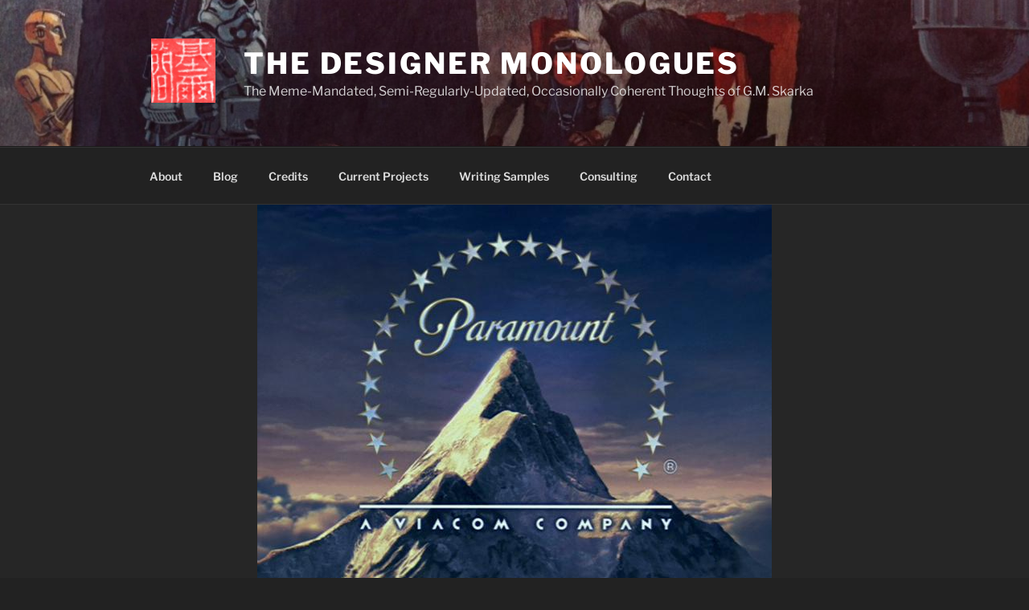

--- FILE ---
content_type: text/html; charset=UTF-8
request_url: https://gmskarka.com/2017/02/09/if-at-first-you-dont-succeed/
body_size: 29131
content:
<!DOCTYPE html>
<html lang="en" class="no-js no-svg">
<head>
<meta charset="UTF-8">
<meta name="viewport" content="width=device-width, initial-scale=1.0">
<link rel="profile" href="https://gmpg.org/xfn/11">

<script>
(function(html){html.className = html.className.replace(/\bno-js\b/,'js')})(document.documentElement);
//# sourceURL=twentyseventeen_javascript_detection
</script>
<title>If At First You Don&#8217;t Succeed&#8230; &#8211; The Designer Monologues</title>
<meta name='robots' content='max-image-preview:large' />
<link rel="alternate" type="application/rss+xml" title="The Designer Monologues &raquo; Feed" href="https://gmskarka.com/feed/" />
<link rel="alternate" type="application/rss+xml" title="The Designer Monologues &raquo; Comments Feed" href="https://gmskarka.com/comments/feed/" />
<link rel="alternate" type="application/rss+xml" title="The Designer Monologues &raquo; If At First You Don&#8217;t Succeed&#8230; Comments Feed" href="https://gmskarka.com/2017/02/09/if-at-first-you-dont-succeed/feed/" />
<link rel="alternate" title="oEmbed (JSON)" type="application/json+oembed" href="https://gmskarka.com/wp-json/oembed/1.0/embed?url=https%3A%2F%2Fgmskarka.com%2F2017%2F02%2F09%2Fif-at-first-you-dont-succeed%2F" />
<link rel="alternate" title="oEmbed (XML)" type="text/xml+oembed" href="https://gmskarka.com/wp-json/oembed/1.0/embed?url=https%3A%2F%2Fgmskarka.com%2F2017%2F02%2F09%2Fif-at-first-you-dont-succeed%2F&#038;format=xml" />
<style id='wp-img-auto-sizes-contain-inline-css'>
img:is([sizes=auto i],[sizes^="auto," i]){contain-intrinsic-size:3000px 1500px}
/*# sourceURL=wp-img-auto-sizes-contain-inline-css */
</style>
<style id='wp-emoji-styles-inline-css'>

	img.wp-smiley, img.emoji {
		display: inline !important;
		border: none !important;
		box-shadow: none !important;
		height: 1em !important;
		width: 1em !important;
		margin: 0 0.07em !important;
		vertical-align: -0.1em !important;
		background: none !important;
		padding: 0 !important;
	}
/*# sourceURL=wp-emoji-styles-inline-css */
</style>
<style id='wp-block-library-inline-css'>
:root{--wp-block-synced-color:#7a00df;--wp-block-synced-color--rgb:122,0,223;--wp-bound-block-color:var(--wp-block-synced-color);--wp-editor-canvas-background:#ddd;--wp-admin-theme-color:#007cba;--wp-admin-theme-color--rgb:0,124,186;--wp-admin-theme-color-darker-10:#006ba1;--wp-admin-theme-color-darker-10--rgb:0,107,160.5;--wp-admin-theme-color-darker-20:#005a87;--wp-admin-theme-color-darker-20--rgb:0,90,135;--wp-admin-border-width-focus:2px}@media (min-resolution:192dpi){:root{--wp-admin-border-width-focus:1.5px}}.wp-element-button{cursor:pointer}:root .has-very-light-gray-background-color{background-color:#eee}:root .has-very-dark-gray-background-color{background-color:#313131}:root .has-very-light-gray-color{color:#eee}:root .has-very-dark-gray-color{color:#313131}:root .has-vivid-green-cyan-to-vivid-cyan-blue-gradient-background{background:linear-gradient(135deg,#00d084,#0693e3)}:root .has-purple-crush-gradient-background{background:linear-gradient(135deg,#34e2e4,#4721fb 50%,#ab1dfe)}:root .has-hazy-dawn-gradient-background{background:linear-gradient(135deg,#faaca8,#dad0ec)}:root .has-subdued-olive-gradient-background{background:linear-gradient(135deg,#fafae1,#67a671)}:root .has-atomic-cream-gradient-background{background:linear-gradient(135deg,#fdd79a,#004a59)}:root .has-nightshade-gradient-background{background:linear-gradient(135deg,#330968,#31cdcf)}:root .has-midnight-gradient-background{background:linear-gradient(135deg,#020381,#2874fc)}:root{--wp--preset--font-size--normal:16px;--wp--preset--font-size--huge:42px}.has-regular-font-size{font-size:1em}.has-larger-font-size{font-size:2.625em}.has-normal-font-size{font-size:var(--wp--preset--font-size--normal)}.has-huge-font-size{font-size:var(--wp--preset--font-size--huge)}.has-text-align-center{text-align:center}.has-text-align-left{text-align:left}.has-text-align-right{text-align:right}.has-fit-text{white-space:nowrap!important}#end-resizable-editor-section{display:none}.aligncenter{clear:both}.items-justified-left{justify-content:flex-start}.items-justified-center{justify-content:center}.items-justified-right{justify-content:flex-end}.items-justified-space-between{justify-content:space-between}.screen-reader-text{border:0;clip-path:inset(50%);height:1px;margin:-1px;overflow:hidden;padding:0;position:absolute;width:1px;word-wrap:normal!important}.screen-reader-text:focus{background-color:#ddd;clip-path:none;color:#444;display:block;font-size:1em;height:auto;left:5px;line-height:normal;padding:15px 23px 14px;text-decoration:none;top:5px;width:auto;z-index:100000}html :where(.has-border-color){border-style:solid}html :where([style*=border-top-color]){border-top-style:solid}html :where([style*=border-right-color]){border-right-style:solid}html :where([style*=border-bottom-color]){border-bottom-style:solid}html :where([style*=border-left-color]){border-left-style:solid}html :where([style*=border-width]){border-style:solid}html :where([style*=border-top-width]){border-top-style:solid}html :where([style*=border-right-width]){border-right-style:solid}html :where([style*=border-bottom-width]){border-bottom-style:solid}html :where([style*=border-left-width]){border-left-style:solid}html :where(img[class*=wp-image-]){height:auto;max-width:100%}:where(figure){margin:0 0 1em}html :where(.is-position-sticky){--wp-admin--admin-bar--position-offset:var(--wp-admin--admin-bar--height,0px)}@media screen and (max-width:600px){html :where(.is-position-sticky){--wp-admin--admin-bar--position-offset:0px}}

/*# sourceURL=wp-block-library-inline-css */
</style><style id='wp-block-categories-inline-css'>
.wp-block-categories{box-sizing:border-box}.wp-block-categories.alignleft{margin-right:2em}.wp-block-categories.alignright{margin-left:2em}.wp-block-categories.wp-block-categories-dropdown.aligncenter{text-align:center}.wp-block-categories .wp-block-categories__label{display:block;width:100%}
/*# sourceURL=https://gmskarka.com/wp-includes/blocks/categories/style.min.css */
</style>
<style id='wp-block-image-inline-css'>
.wp-block-image>a,.wp-block-image>figure>a{display:inline-block}.wp-block-image img{box-sizing:border-box;height:auto;max-width:100%;vertical-align:bottom}@media not (prefers-reduced-motion){.wp-block-image img.hide{visibility:hidden}.wp-block-image img.show{animation:show-content-image .4s}}.wp-block-image[style*=border-radius] img,.wp-block-image[style*=border-radius]>a{border-radius:inherit}.wp-block-image.has-custom-border img{box-sizing:border-box}.wp-block-image.aligncenter{text-align:center}.wp-block-image.alignfull>a,.wp-block-image.alignwide>a{width:100%}.wp-block-image.alignfull img,.wp-block-image.alignwide img{height:auto;width:100%}.wp-block-image .aligncenter,.wp-block-image .alignleft,.wp-block-image .alignright,.wp-block-image.aligncenter,.wp-block-image.alignleft,.wp-block-image.alignright{display:table}.wp-block-image .aligncenter>figcaption,.wp-block-image .alignleft>figcaption,.wp-block-image .alignright>figcaption,.wp-block-image.aligncenter>figcaption,.wp-block-image.alignleft>figcaption,.wp-block-image.alignright>figcaption{caption-side:bottom;display:table-caption}.wp-block-image .alignleft{float:left;margin:.5em 1em .5em 0}.wp-block-image .alignright{float:right;margin:.5em 0 .5em 1em}.wp-block-image .aligncenter{margin-left:auto;margin-right:auto}.wp-block-image :where(figcaption){margin-bottom:1em;margin-top:.5em}.wp-block-image.is-style-circle-mask img{border-radius:9999px}@supports ((-webkit-mask-image:none) or (mask-image:none)) or (-webkit-mask-image:none){.wp-block-image.is-style-circle-mask img{border-radius:0;-webkit-mask-image:url('data:image/svg+xml;utf8,<svg viewBox="0 0 100 100" xmlns="http://www.w3.org/2000/svg"><circle cx="50" cy="50" r="50"/></svg>');mask-image:url('data:image/svg+xml;utf8,<svg viewBox="0 0 100 100" xmlns="http://www.w3.org/2000/svg"><circle cx="50" cy="50" r="50"/></svg>');mask-mode:alpha;-webkit-mask-position:center;mask-position:center;-webkit-mask-repeat:no-repeat;mask-repeat:no-repeat;-webkit-mask-size:contain;mask-size:contain}}:root :where(.wp-block-image.is-style-rounded img,.wp-block-image .is-style-rounded img){border-radius:9999px}.wp-block-image figure{margin:0}.wp-lightbox-container{display:flex;flex-direction:column;position:relative}.wp-lightbox-container img{cursor:zoom-in}.wp-lightbox-container img:hover+button{opacity:1}.wp-lightbox-container button{align-items:center;backdrop-filter:blur(16px) saturate(180%);background-color:#5a5a5a40;border:none;border-radius:4px;cursor:zoom-in;display:flex;height:20px;justify-content:center;opacity:0;padding:0;position:absolute;right:16px;text-align:center;top:16px;width:20px;z-index:100}@media not (prefers-reduced-motion){.wp-lightbox-container button{transition:opacity .2s ease}}.wp-lightbox-container button:focus-visible{outline:3px auto #5a5a5a40;outline:3px auto -webkit-focus-ring-color;outline-offset:3px}.wp-lightbox-container button:hover{cursor:pointer;opacity:1}.wp-lightbox-container button:focus{opacity:1}.wp-lightbox-container button:focus,.wp-lightbox-container button:hover,.wp-lightbox-container button:not(:hover):not(:active):not(.has-background){background-color:#5a5a5a40;border:none}.wp-lightbox-overlay{box-sizing:border-box;cursor:zoom-out;height:100vh;left:0;overflow:hidden;position:fixed;top:0;visibility:hidden;width:100%;z-index:100000}.wp-lightbox-overlay .close-button{align-items:center;cursor:pointer;display:flex;justify-content:center;min-height:40px;min-width:40px;padding:0;position:absolute;right:calc(env(safe-area-inset-right) + 16px);top:calc(env(safe-area-inset-top) + 16px);z-index:5000000}.wp-lightbox-overlay .close-button:focus,.wp-lightbox-overlay .close-button:hover,.wp-lightbox-overlay .close-button:not(:hover):not(:active):not(.has-background){background:none;border:none}.wp-lightbox-overlay .lightbox-image-container{height:var(--wp--lightbox-container-height);left:50%;overflow:hidden;position:absolute;top:50%;transform:translate(-50%,-50%);transform-origin:top left;width:var(--wp--lightbox-container-width);z-index:9999999999}.wp-lightbox-overlay .wp-block-image{align-items:center;box-sizing:border-box;display:flex;height:100%;justify-content:center;margin:0;position:relative;transform-origin:0 0;width:100%;z-index:3000000}.wp-lightbox-overlay .wp-block-image img{height:var(--wp--lightbox-image-height);min-height:var(--wp--lightbox-image-height);min-width:var(--wp--lightbox-image-width);width:var(--wp--lightbox-image-width)}.wp-lightbox-overlay .wp-block-image figcaption{display:none}.wp-lightbox-overlay button{background:none;border:none}.wp-lightbox-overlay .scrim{background-color:#fff;height:100%;opacity:.9;position:absolute;width:100%;z-index:2000000}.wp-lightbox-overlay.active{visibility:visible}@media not (prefers-reduced-motion){.wp-lightbox-overlay.active{animation:turn-on-visibility .25s both}.wp-lightbox-overlay.active img{animation:turn-on-visibility .35s both}.wp-lightbox-overlay.show-closing-animation:not(.active){animation:turn-off-visibility .35s both}.wp-lightbox-overlay.show-closing-animation:not(.active) img{animation:turn-off-visibility .25s both}.wp-lightbox-overlay.zoom.active{animation:none;opacity:1;visibility:visible}.wp-lightbox-overlay.zoom.active .lightbox-image-container{animation:lightbox-zoom-in .4s}.wp-lightbox-overlay.zoom.active .lightbox-image-container img{animation:none}.wp-lightbox-overlay.zoom.active .scrim{animation:turn-on-visibility .4s forwards}.wp-lightbox-overlay.zoom.show-closing-animation:not(.active){animation:none}.wp-lightbox-overlay.zoom.show-closing-animation:not(.active) .lightbox-image-container{animation:lightbox-zoom-out .4s}.wp-lightbox-overlay.zoom.show-closing-animation:not(.active) .lightbox-image-container img{animation:none}.wp-lightbox-overlay.zoom.show-closing-animation:not(.active) .scrim{animation:turn-off-visibility .4s forwards}}@keyframes show-content-image{0%{visibility:hidden}99%{visibility:hidden}to{visibility:visible}}@keyframes turn-on-visibility{0%{opacity:0}to{opacity:1}}@keyframes turn-off-visibility{0%{opacity:1;visibility:visible}99%{opacity:0;visibility:visible}to{opacity:0;visibility:hidden}}@keyframes lightbox-zoom-in{0%{transform:translate(calc((-100vw + var(--wp--lightbox-scrollbar-width))/2 + var(--wp--lightbox-initial-left-position)),calc(-50vh + var(--wp--lightbox-initial-top-position))) scale(var(--wp--lightbox-scale))}to{transform:translate(-50%,-50%) scale(1)}}@keyframes lightbox-zoom-out{0%{transform:translate(-50%,-50%) scale(1);visibility:visible}99%{visibility:visible}to{transform:translate(calc((-100vw + var(--wp--lightbox-scrollbar-width))/2 + var(--wp--lightbox-initial-left-position)),calc(-50vh + var(--wp--lightbox-initial-top-position))) scale(var(--wp--lightbox-scale));visibility:hidden}}
/*# sourceURL=https://gmskarka.com/wp-includes/blocks/image/style.min.css */
</style>
<style id='wp-block-image-theme-inline-css'>
:root :where(.wp-block-image figcaption){color:#555;font-size:13px;text-align:center}.is-dark-theme :root :where(.wp-block-image figcaption){color:#ffffffa6}.wp-block-image{margin:0 0 1em}
/*# sourceURL=https://gmskarka.com/wp-includes/blocks/image/theme.min.css */
</style>
<style id='wp-block-details-inline-css'>
.wp-block-details{box-sizing:border-box}.wp-block-details summary{cursor:pointer}
/*# sourceURL=https://gmskarka.com/wp-includes/blocks/details/style.min.css */
</style>
<style id='wp-block-group-inline-css'>
.wp-block-group{box-sizing:border-box}:where(.wp-block-group.wp-block-group-is-layout-constrained){position:relative}
/*# sourceURL=https://gmskarka.com/wp-includes/blocks/group/style.min.css */
</style>
<style id='wp-block-group-theme-inline-css'>
:where(.wp-block-group.has-background){padding:1.25em 2.375em}
/*# sourceURL=https://gmskarka.com/wp-includes/blocks/group/theme.min.css */
</style>
<style id='global-styles-inline-css'>
:root{--wp--preset--aspect-ratio--square: 1;--wp--preset--aspect-ratio--4-3: 4/3;--wp--preset--aspect-ratio--3-4: 3/4;--wp--preset--aspect-ratio--3-2: 3/2;--wp--preset--aspect-ratio--2-3: 2/3;--wp--preset--aspect-ratio--16-9: 16/9;--wp--preset--aspect-ratio--9-16: 9/16;--wp--preset--color--black: #000000;--wp--preset--color--cyan-bluish-gray: #abb8c3;--wp--preset--color--white: #ffffff;--wp--preset--color--pale-pink: #f78da7;--wp--preset--color--vivid-red: #cf2e2e;--wp--preset--color--luminous-vivid-orange: #ff6900;--wp--preset--color--luminous-vivid-amber: #fcb900;--wp--preset--color--light-green-cyan: #7bdcb5;--wp--preset--color--vivid-green-cyan: #00d084;--wp--preset--color--pale-cyan-blue: #8ed1fc;--wp--preset--color--vivid-cyan-blue: #0693e3;--wp--preset--color--vivid-purple: #9b51e0;--wp--preset--gradient--vivid-cyan-blue-to-vivid-purple: linear-gradient(135deg,rgb(6,147,227) 0%,rgb(155,81,224) 100%);--wp--preset--gradient--light-green-cyan-to-vivid-green-cyan: linear-gradient(135deg,rgb(122,220,180) 0%,rgb(0,208,130) 100%);--wp--preset--gradient--luminous-vivid-amber-to-luminous-vivid-orange: linear-gradient(135deg,rgb(252,185,0) 0%,rgb(255,105,0) 100%);--wp--preset--gradient--luminous-vivid-orange-to-vivid-red: linear-gradient(135deg,rgb(255,105,0) 0%,rgb(207,46,46) 100%);--wp--preset--gradient--very-light-gray-to-cyan-bluish-gray: linear-gradient(135deg,rgb(238,238,238) 0%,rgb(169,184,195) 100%);--wp--preset--gradient--cool-to-warm-spectrum: linear-gradient(135deg,rgb(74,234,220) 0%,rgb(151,120,209) 20%,rgb(207,42,186) 40%,rgb(238,44,130) 60%,rgb(251,105,98) 80%,rgb(254,248,76) 100%);--wp--preset--gradient--blush-light-purple: linear-gradient(135deg,rgb(255,206,236) 0%,rgb(152,150,240) 100%);--wp--preset--gradient--blush-bordeaux: linear-gradient(135deg,rgb(254,205,165) 0%,rgb(254,45,45) 50%,rgb(107,0,62) 100%);--wp--preset--gradient--luminous-dusk: linear-gradient(135deg,rgb(255,203,112) 0%,rgb(199,81,192) 50%,rgb(65,88,208) 100%);--wp--preset--gradient--pale-ocean: linear-gradient(135deg,rgb(255,245,203) 0%,rgb(182,227,212) 50%,rgb(51,167,181) 100%);--wp--preset--gradient--electric-grass: linear-gradient(135deg,rgb(202,248,128) 0%,rgb(113,206,126) 100%);--wp--preset--gradient--midnight: linear-gradient(135deg,rgb(2,3,129) 0%,rgb(40,116,252) 100%);--wp--preset--font-size--small: 13px;--wp--preset--font-size--medium: 20px;--wp--preset--font-size--large: 36px;--wp--preset--font-size--x-large: 42px;--wp--preset--spacing--20: 0.44rem;--wp--preset--spacing--30: 0.67rem;--wp--preset--spacing--40: 1rem;--wp--preset--spacing--50: 1.5rem;--wp--preset--spacing--60: 2.25rem;--wp--preset--spacing--70: 3.38rem;--wp--preset--spacing--80: 5.06rem;--wp--preset--shadow--natural: 6px 6px 9px rgba(0, 0, 0, 0.2);--wp--preset--shadow--deep: 12px 12px 50px rgba(0, 0, 0, 0.4);--wp--preset--shadow--sharp: 6px 6px 0px rgba(0, 0, 0, 0.2);--wp--preset--shadow--outlined: 6px 6px 0px -3px rgb(255, 255, 255), 6px 6px rgb(0, 0, 0);--wp--preset--shadow--crisp: 6px 6px 0px rgb(0, 0, 0);}:where(.is-layout-flex){gap: 0.5em;}:where(.is-layout-grid){gap: 0.5em;}body .is-layout-flex{display: flex;}.is-layout-flex{flex-wrap: wrap;align-items: center;}.is-layout-flex > :is(*, div){margin: 0;}body .is-layout-grid{display: grid;}.is-layout-grid > :is(*, div){margin: 0;}:where(.wp-block-columns.is-layout-flex){gap: 2em;}:where(.wp-block-columns.is-layout-grid){gap: 2em;}:where(.wp-block-post-template.is-layout-flex){gap: 1.25em;}:where(.wp-block-post-template.is-layout-grid){gap: 1.25em;}.has-black-color{color: var(--wp--preset--color--black) !important;}.has-cyan-bluish-gray-color{color: var(--wp--preset--color--cyan-bluish-gray) !important;}.has-white-color{color: var(--wp--preset--color--white) !important;}.has-pale-pink-color{color: var(--wp--preset--color--pale-pink) !important;}.has-vivid-red-color{color: var(--wp--preset--color--vivid-red) !important;}.has-luminous-vivid-orange-color{color: var(--wp--preset--color--luminous-vivid-orange) !important;}.has-luminous-vivid-amber-color{color: var(--wp--preset--color--luminous-vivid-amber) !important;}.has-light-green-cyan-color{color: var(--wp--preset--color--light-green-cyan) !important;}.has-vivid-green-cyan-color{color: var(--wp--preset--color--vivid-green-cyan) !important;}.has-pale-cyan-blue-color{color: var(--wp--preset--color--pale-cyan-blue) !important;}.has-vivid-cyan-blue-color{color: var(--wp--preset--color--vivid-cyan-blue) !important;}.has-vivid-purple-color{color: var(--wp--preset--color--vivid-purple) !important;}.has-black-background-color{background-color: var(--wp--preset--color--black) !important;}.has-cyan-bluish-gray-background-color{background-color: var(--wp--preset--color--cyan-bluish-gray) !important;}.has-white-background-color{background-color: var(--wp--preset--color--white) !important;}.has-pale-pink-background-color{background-color: var(--wp--preset--color--pale-pink) !important;}.has-vivid-red-background-color{background-color: var(--wp--preset--color--vivid-red) !important;}.has-luminous-vivid-orange-background-color{background-color: var(--wp--preset--color--luminous-vivid-orange) !important;}.has-luminous-vivid-amber-background-color{background-color: var(--wp--preset--color--luminous-vivid-amber) !important;}.has-light-green-cyan-background-color{background-color: var(--wp--preset--color--light-green-cyan) !important;}.has-vivid-green-cyan-background-color{background-color: var(--wp--preset--color--vivid-green-cyan) !important;}.has-pale-cyan-blue-background-color{background-color: var(--wp--preset--color--pale-cyan-blue) !important;}.has-vivid-cyan-blue-background-color{background-color: var(--wp--preset--color--vivid-cyan-blue) !important;}.has-vivid-purple-background-color{background-color: var(--wp--preset--color--vivid-purple) !important;}.has-black-border-color{border-color: var(--wp--preset--color--black) !important;}.has-cyan-bluish-gray-border-color{border-color: var(--wp--preset--color--cyan-bluish-gray) !important;}.has-white-border-color{border-color: var(--wp--preset--color--white) !important;}.has-pale-pink-border-color{border-color: var(--wp--preset--color--pale-pink) !important;}.has-vivid-red-border-color{border-color: var(--wp--preset--color--vivid-red) !important;}.has-luminous-vivid-orange-border-color{border-color: var(--wp--preset--color--luminous-vivid-orange) !important;}.has-luminous-vivid-amber-border-color{border-color: var(--wp--preset--color--luminous-vivid-amber) !important;}.has-light-green-cyan-border-color{border-color: var(--wp--preset--color--light-green-cyan) !important;}.has-vivid-green-cyan-border-color{border-color: var(--wp--preset--color--vivid-green-cyan) !important;}.has-pale-cyan-blue-border-color{border-color: var(--wp--preset--color--pale-cyan-blue) !important;}.has-vivid-cyan-blue-border-color{border-color: var(--wp--preset--color--vivid-cyan-blue) !important;}.has-vivid-purple-border-color{border-color: var(--wp--preset--color--vivid-purple) !important;}.has-vivid-cyan-blue-to-vivid-purple-gradient-background{background: var(--wp--preset--gradient--vivid-cyan-blue-to-vivid-purple) !important;}.has-light-green-cyan-to-vivid-green-cyan-gradient-background{background: var(--wp--preset--gradient--light-green-cyan-to-vivid-green-cyan) !important;}.has-luminous-vivid-amber-to-luminous-vivid-orange-gradient-background{background: var(--wp--preset--gradient--luminous-vivid-amber-to-luminous-vivid-orange) !important;}.has-luminous-vivid-orange-to-vivid-red-gradient-background{background: var(--wp--preset--gradient--luminous-vivid-orange-to-vivid-red) !important;}.has-very-light-gray-to-cyan-bluish-gray-gradient-background{background: var(--wp--preset--gradient--very-light-gray-to-cyan-bluish-gray) !important;}.has-cool-to-warm-spectrum-gradient-background{background: var(--wp--preset--gradient--cool-to-warm-spectrum) !important;}.has-blush-light-purple-gradient-background{background: var(--wp--preset--gradient--blush-light-purple) !important;}.has-blush-bordeaux-gradient-background{background: var(--wp--preset--gradient--blush-bordeaux) !important;}.has-luminous-dusk-gradient-background{background: var(--wp--preset--gradient--luminous-dusk) !important;}.has-pale-ocean-gradient-background{background: var(--wp--preset--gradient--pale-ocean) !important;}.has-electric-grass-gradient-background{background: var(--wp--preset--gradient--electric-grass) !important;}.has-midnight-gradient-background{background: var(--wp--preset--gradient--midnight) !important;}.has-small-font-size{font-size: var(--wp--preset--font-size--small) !important;}.has-medium-font-size{font-size: var(--wp--preset--font-size--medium) !important;}.has-large-font-size{font-size: var(--wp--preset--font-size--large) !important;}.has-x-large-font-size{font-size: var(--wp--preset--font-size--x-large) !important;}
/*# sourceURL=global-styles-inline-css */
</style>

<style id='classic-theme-styles-inline-css'>
/*! This file is auto-generated */
.wp-block-button__link{color:#fff;background-color:#32373c;border-radius:9999px;box-shadow:none;text-decoration:none;padding:calc(.667em + 2px) calc(1.333em + 2px);font-size:1.125em}.wp-block-file__button{background:#32373c;color:#fff;text-decoration:none}
/*# sourceURL=/wp-includes/css/classic-themes.min.css */
</style>
<link rel='stylesheet' id='twentyseventeen-fonts-css' href='https://gmskarka.com/wp-content/themes/twentyseventeen/assets/fonts/font-libre-franklin.css?ver=20230328' media='all' />
<link rel='stylesheet' id='twentyseventeen-style-css' href='https://gmskarka.com/wp-content/themes/twentyseventeen/style.css?ver=20251202' media='all' />
<link rel='stylesheet' id='twentyseventeen-block-style-css' href='https://gmskarka.com/wp-content/themes/twentyseventeen/assets/css/blocks.css?ver=20240729' media='all' />
<link rel='stylesheet' id='twentyseventeen-colors-dark-css' href='https://gmskarka.com/wp-content/themes/twentyseventeen/assets/css/colors-dark.css?ver=20240412' media='all' />
<script src="https://gmskarka.com/wp-includes/js/jquery/jquery.min.js?ver=3.7.1" id="jquery-core-js"></script>
<script src="https://gmskarka.com/wp-includes/js/jquery/jquery-migrate.min.js?ver=3.4.1" id="jquery-migrate-js"></script>
<script id="twentyseventeen-global-js-extra">
var twentyseventeenScreenReaderText = {"quote":"\u003Csvg class=\"icon icon-quote-right\" aria-hidden=\"true\" role=\"img\"\u003E \u003Cuse href=\"#icon-quote-right\" xlink:href=\"#icon-quote-right\"\u003E\u003C/use\u003E \u003C/svg\u003E","expand":"Expand child menu","collapse":"Collapse child menu","icon":"\u003Csvg class=\"icon icon-angle-down\" aria-hidden=\"true\" role=\"img\"\u003E \u003Cuse href=\"#icon-angle-down\" xlink:href=\"#icon-angle-down\"\u003E\u003C/use\u003E \u003Cspan class=\"svg-fallback icon-angle-down\"\u003E\u003C/span\u003E\u003C/svg\u003E"};
//# sourceURL=twentyseventeen-global-js-extra
</script>
<script src="https://gmskarka.com/wp-content/themes/twentyseventeen/assets/js/global.js?ver=20211130" id="twentyseventeen-global-js" defer data-wp-strategy="defer"></script>
<script src="https://gmskarka.com/wp-content/themes/twentyseventeen/assets/js/navigation.js?ver=20210122" id="twentyseventeen-navigation-js" defer data-wp-strategy="defer"></script>
<link rel="https://api.w.org/" href="https://gmskarka.com/wp-json/" /><link rel="alternate" title="JSON" type="application/json" href="https://gmskarka.com/wp-json/wp/v2/posts/5112" /><link rel="EditURI" type="application/rsd+xml" title="RSD" href="https://gmskarka.com/xmlrpc.php?rsd" />
<meta name="generator" content="WordPress 6.9" />
<link rel="canonical" href="https://gmskarka.com/2017/02/09/if-at-first-you-dont-succeed/" />
<link rel='shortlink' href='https://gmskarka.com/?p=5112' />
<link rel="pingback" href="https://gmskarka.com/xmlrpc.php">
<link rel="icon" href="https://gmskarka.com/wp-content/uploads/2019/11/cropped-GMSChop-32x32.jpg" sizes="32x32" />
<link rel="icon" href="https://gmskarka.com/wp-content/uploads/2019/11/cropped-GMSChop-192x192.jpg" sizes="192x192" />
<link rel="apple-touch-icon" href="https://gmskarka.com/wp-content/uploads/2019/11/cropped-GMSChop-180x180.jpg" />
<meta name="msapplication-TileImage" content="https://gmskarka.com/wp-content/uploads/2019/11/cropped-GMSChop-270x270.jpg" />
</head>

<body class="wp-singular post-template-default single single-post postid-5112 single-format-standard wp-custom-logo wp-embed-responsive wp-theme-twentyseventeen has-header-image has-sidebar colors-dark">
<div id="page" class="site">
	<a class="skip-link screen-reader-text" href="#content">
		Skip to content	</a>

	<header id="masthead" class="site-header">

		<div class="custom-header">

		<div class="custom-header-media">
			<div id="wp-custom-header" class="wp-custom-header"><img src="https://gmskarka.com/wp-content/uploads/2019/11/cropped-starwars11.jpg" width="2000" height="1085" alt="" srcset="https://gmskarka.com/wp-content/uploads/2019/11/cropped-starwars11.jpg 2000w, https://gmskarka.com/wp-content/uploads/2019/11/cropped-starwars11-300x163.jpg 300w, https://gmskarka.com/wp-content/uploads/2019/11/cropped-starwars11-1024x556.jpg 1024w, https://gmskarka.com/wp-content/uploads/2019/11/cropped-starwars11-768x417.jpg 768w, https://gmskarka.com/wp-content/uploads/2019/11/cropped-starwars11-1536x833.jpg 1536w" sizes="(max-width: 767px) 200vw, 100vw" decoding="async" fetchpriority="high" /></div>		</div>

	<div class="site-branding">
	<div class="wrap">

		<a href="https://gmskarka.com/" class="custom-logo-link" rel="home"><img width="250" height="250" src="https://gmskarka.com/wp-content/uploads/2019/11/cropped-GMSChop-1.jpg" class="custom-logo" alt="The Designer Monologues" decoding="async" srcset="https://gmskarka.com/wp-content/uploads/2019/11/cropped-GMSChop-1.jpg 250w, https://gmskarka.com/wp-content/uploads/2019/11/cropped-GMSChop-1-150x150.jpg 150w, https://gmskarka.com/wp-content/uploads/2019/11/cropped-GMSChop-1-144x144.jpg 144w, https://gmskarka.com/wp-content/uploads/2019/11/cropped-GMSChop-1-100x100.jpg 100w" sizes="100vw" /></a>
		<div class="site-branding-text">
							<p class="site-title"><a href="https://gmskarka.com/" rel="home" >The Designer Monologues</a></p>
								<p class="site-description">The Meme-Mandated, Semi-Regularly-Updated, Occasionally Coherent Thoughts of G.M. Skarka</p>
					</div><!-- .site-branding-text -->

		
	</div><!-- .wrap -->
</div><!-- .site-branding -->

</div><!-- .custom-header -->

					<div class="navigation-top">
				<div class="wrap">
					<nav id="site-navigation" class="main-navigation" aria-label="Top Menu">
	<button class="menu-toggle" aria-controls="top-menu" aria-expanded="false">
		<svg class="icon icon-bars" aria-hidden="true" role="img"> <use href="#icon-bars" xlink:href="#icon-bars"></use> </svg><svg class="icon icon-close" aria-hidden="true" role="img"> <use href="#icon-close" xlink:href="#icon-close"></use> </svg>Menu	</button>

	<div class="menu-main-container"><ul id="top-menu" class="menu"><li id="menu-item-3534" class="menu-item menu-item-type-post_type menu-item-object-page menu-item-3534"><a href="https://gmskarka.com/about-2/">About</a></li>
<li id="menu-item-3507" class="menu-item menu-item-type-post_type menu-item-object-page current_page_parent menu-item-3507"><a href="https://gmskarka.com/blog/">Blog</a></li>
<li id="menu-item-3536" class="menu-item menu-item-type-post_type menu-item-object-page menu-item-3536"><a href="https://gmskarka.com/credits/">Credits</a></li>
<li id="menu-item-3581" class="menu-item menu-item-type-post_type menu-item-object-page menu-item-3581"><a href="https://gmskarka.com/current-projects/">Current Projects</a></li>
<li id="menu-item-4049" class="menu-item menu-item-type-post_type menu-item-object-page menu-item-4049"><a href="https://gmskarka.com/writing-samples/">Writing Samples</a></li>
<li id="menu-item-3508" class="menu-item menu-item-type-post_type menu-item-object-page menu-item-3508"><a href="https://gmskarka.com/consulting/">Consulting</a></li>
<li id="menu-item-3540" class="menu-item menu-item-type-post_type menu-item-object-page menu-item-3540"><a href="https://gmskarka.com/contact/">Contact</a></li>
</ul></div>
	</nav><!-- #site-navigation -->
				</div><!-- .wrap -->
			</div><!-- .navigation-top -->
		
	</header><!-- #masthead -->

	<div class="single-featured-image-header"><img width="640" height="480" src="https://gmskarka.com/wp-content/uploads/2017/02/Paramount_logo.jpg" class="attachment-twentyseventeen-featured-image size-twentyseventeen-featured-image wp-post-image" alt="" decoding="async" srcset="https://gmskarka.com/wp-content/uploads/2017/02/Paramount_logo.jpg 640w, https://gmskarka.com/wp-content/uploads/2017/02/Paramount_logo-300x225.jpg 300w" sizes="100vw" /></div><!-- .single-featured-image-header -->
	<div class="site-content-contain">
		<div id="content" class="site-content">

<div class="wrap">
	<div id="primary" class="content-area">
		<main id="main" class="site-main">

			
<article id="post-5112" class="post-5112 post type-post status-publish format-standard has-post-thumbnail hentry category-geek category-observations">
		<header class="entry-header">
		<div class="entry-meta"><span class="posted-on"><span class="screen-reader-text">Posted on</span> <a href="https://gmskarka.com/2017/02/09/if-at-first-you-dont-succeed/" rel="bookmark"><time class="entry-date published updated" datetime="2017-02-09T14:00:19-06:00">February 9, 2017</time></a></span><span class="byline"> by <span class="author vcard"><a class="url fn n" href="https://gmskarka.com/author/admin/">Gareth</a></span></span></div><!-- .entry-meta --><h1 class="entry-title">If At First You Don&#8217;t Succeed&#8230;</h1>	</header><!-- .entry-header -->

	
	<div class="entry-content">
		<p><img loading="lazy" decoding="async" src="http://gmskarka.com/wp-content/uploads/2017/02/Paramount_logo-300x225.jpg" alt="" width="300" height="225" class="alignleft size-medium wp-image-5113" srcset="https://gmskarka.com/wp-content/uploads/2017/02/Paramount_logo-300x225.jpg 300w, https://gmskarka.com/wp-content/uploads/2017/02/Paramount_logo.jpg 640w" sizes="auto, (max-width: 300px) 100vw, 300px" />The title of this post has multiple meanings.  First, I want to start using this site to blog again.  I&#8217;ve been failing at that &#8212; primarily, because of massively late projects meaning that I have no time for it, and secondarily, that lack of time making it far easier to share items of interest to me on other platforms (Twitter and Facebook, mostly).  But I really need to make myself do this, to produce content on a platform that I control, rather than creating for some company&#8217;s platform (and besides, I can always keep using Twitter &#038; Facebook, and just post links to here).  Additionally, it serves a couple of other purposes: one, it diverts my attention from the frankly-horrifying news of the fascist dismantling of my country; and two, making myself put stuff up here is good for my discipline, putting me in the right mindset to then get more work done.</p>
<p>So what&#8217;s with the Paramount logo then? Well, that&#8217;s another story of &#8220;try, try again.&#8221;</p>
<p>Paramount originally tried to start a &#8220;fourth network&#8221; on broadcast TV in the 1970s, with a revival of <b><i>Star Trek</i></b> as the cornerstone. The plans were scrapped, however, with the Trek revival jumping to the big screen.</p>
<p>They tried again, in the 90s, launching the United Paramount Network (UPN). It later merged with Warner Brothers&#8217; effort, The WB, to become The CW.</p>
<p>Anyway, there&#8217;s a ton more acquisition and rebranding that happens in the 21st century (CBS/Viacom/Paramount/etc.)&#8230; but the big news that was just announced is that Viacom is going to launch <a href="http://www.hollywoodreporter.com/live-feed/spike-president-outlines-paramount-network-rebranding-plan-as-watershed-moment-973822">The Paramount Network</a> &#8212; a rebranding of their cable channel Spike, in early 2018.  They&#8217;re moving all scripted development over to that channel (from their various cable networks), and hoping for tighter integration with Paramount film properties (there&#8217;s that transmedia thing again).</p>
<p>No cable channel really competes on a full week of scripted originals. Most have one or two shows that draw a good audience.  By consolidating all of that to one channel, though, Paramount could do it.  </p>
<p>They&#8217;re going to focus on their &#8220;Core 6&#8221; channels &#8212; Paramount Network (which is where the scripted stuff will live), Nickelodeon, Nick Jr (stuff for kids), BET, Comedy Central and MTV.  (Interestingly, they claim MTV will refocus on music.  I doubt that will return to videos, but maybe music-based realty shows and concerts?  Who knows.)</p>
<p><a href="https://twitter.com/MerrillBarr">Merrill Barr</a>, over on Twitter, mentions Paramount properties he expects will now get the greenlight for series:  Mission: Impossible (based on the film universe), World War Z, 48 Hours, Top Gun, Mean Girls&#8230;  He has a few other thoughts too.  Worth reading (and following, if you&#8217;re on twitter). He sums up:  &#8220;I really can&#8217;t remember the last time we saw a shake up in business model this massive, since the launch of The CW.&#8221;</p>
<p>It&#8217;ll be interesting to see how this shakes out.</p>
<p>Anyway &#8212; there.  That was better than just a link on Twitter or Facebook.  And it gave me something to do over lunch.</p>
<p>More coming.  Watch this space.</p>
<p>&nbsp;</p>
	</div><!-- .entry-content -->

	<footer class="entry-footer"><span class="cat-tags-links"><span class="cat-links"><svg class="icon icon-folder-open" aria-hidden="true" role="img"> <use href="#icon-folder-open" xlink:href="#icon-folder-open"></use> </svg><span class="screen-reader-text">Categories</span><a href="https://gmskarka.com/category/geek/" rel="category tag">Geek Interest</a>, <a href="https://gmskarka.com/category/observations/" rel="category tag">Observations</a></span></span></footer> <!-- .entry-footer -->
</article><!-- #post-5112 -->

<div id="comments" class="comments-area">

			<h2 class="comments-title">
			2 Replies to &ldquo;If At First You Don&#8217;t Succeed&#8230;&rdquo;		</h2>

		<ol class="comment-list">
					<li id="comment-328218" class="comment even thread-even depth-1">
			<article id="div-comment-328218" class="comment-body">
				<footer class="comment-meta">
					<div class="comment-author vcard">
						<img alt='' src='https://secure.gravatar.com/avatar/6304df24fa77977bd6f3e0c289c6d611ff7d0540c910432010e80a5578b582ec?s=100&#038;d=blank&#038;r=r' srcset='https://secure.gravatar.com/avatar/6304df24fa77977bd6f3e0c289c6d611ff7d0540c910432010e80a5578b582ec?s=200&#038;d=blank&#038;r=r 2x' class='avatar avatar-100 photo' height='100' width='100' loading='lazy' decoding='async'/>						<b class="fn">Victor</b> <span class="says">says:</span>					</div><!-- .comment-author -->

					<div class="comment-metadata">
						<a href="https://gmskarka.com/2017/02/09/if-at-first-you-dont-succeed/#comment-328218"><time datetime="2017-02-09T14:44:19-06:00">February 9, 2017 at 2:44 pm</time></a>					</div><!-- .comment-metadata -->

									</footer><!-- .comment-meta -->

				<div class="comment-content">
					<p>So, will this affect the upcoming Star Trek show?  Last I heard was that it was going to be a part of some CBS streamng channel or something like that; is it possible that they might move it to the Used-To-Be-Spike Channel?</p>
				</div><!-- .comment-content -->

							</article><!-- .comment-body -->
		</li><!-- #comment-## -->
		<li id="comment-328219" class="comment byuser comment-author-admin bypostauthor odd alt thread-odd thread-alt depth-1">
			<article id="div-comment-328219" class="comment-body">
				<footer class="comment-meta">
					<div class="comment-author vcard">
						<img alt='' src='https://secure.gravatar.com/avatar/f4245e228b48ca77e3b3ab38513840108bee7b57a02b64458e49194085d56164?s=100&#038;d=blank&#038;r=r' srcset='https://secure.gravatar.com/avatar/f4245e228b48ca77e3b3ab38513840108bee7b57a02b64458e49194085d56164?s=200&#038;d=blank&#038;r=r 2x' class='avatar avatar-100 photo' height='100' width='100' loading='lazy' decoding='async'/>						<b class="fn"><a href="http://gmskarka.com" class="url" rel="ugc">Gareth</a></b> <span class="says">says:</span>					</div><!-- .comment-author -->

					<div class="comment-metadata">
						<a href="https://gmskarka.com/2017/02/09/if-at-first-you-dont-succeed/#comment-328219"><time datetime="2017-02-09T15:09:08-06:00">February 9, 2017 at 3:09 pm</time></a>					</div><!-- .comment-metadata -->

									</footer><!-- .comment-meta -->

				<div class="comment-content">
					<p>Nope, because CBS and Viacom split at the end of 2005 into two separate companies.  </p>
<p>Originally, CBS retained the Paramount Television name rights, but they quietly announced in 2009 that they were no longer using the name. In 2013, Viacom started using it (since the film studio had remained a Viacom company).</p>
<p>They&#8217;d talked about re-merging CBS and Viacom last year, but they withdrew the proposal.</p>
<p>So Star Trek is CBS, not Viacom.</p>
				</div><!-- .comment-content -->

							</article><!-- .comment-body -->
		</li><!-- #comment-## -->
		</ol>

			<div id="respond" class="comment-respond">
		<h3 id="reply-title" class="comment-reply-title">Leave a Reply</h3><form action="https://gmskarka.com/wp-comments-post.php" method="post" id="commentform" class="comment-form"><p class="comment-notes"><span id="email-notes">Your email address will not be published.</span> <span class="required-field-message">Required fields are marked <span class="required">*</span></span></p><p class="comment-form-comment"><label for="comment">Comment <span class="required">*</span></label> <textarea id="comment" name="comment" cols="45" rows="8" maxlength="65525" required></textarea></p><p class="comment-form-author"><label for="author">Name <span class="required">*</span></label> <input id="author" name="author" type="text" value="" size="30" maxlength="245" autocomplete="name" required /></p>
<p class="comment-form-email"><label for="email">Email <span class="required">*</span></label> <input id="email" name="email" type="email" value="" size="30" maxlength="100" aria-describedby="email-notes" autocomplete="email" required /></p>
<p class="comment-form-url"><label for="url">Website</label> <input id="url" name="url" type="url" value="" size="30" maxlength="200" autocomplete="url" /></p>
<p class="form-submit"><input name="submit" type="submit" id="submit" class="submit" value="Post Comment" /> <input type='hidden' name='comment_post_ID' value='5112' id='comment_post_ID' />
<input type='hidden' name='comment_parent' id='comment_parent' value='0' />
</p><p style="display: none;"><input type="hidden" id="akismet_comment_nonce" name="akismet_comment_nonce" value="729e55be9f" /></p><p style="display: none !important;" class="akismet-fields-container" data-prefix="ak_"><label>&#916;<textarea name="ak_hp_textarea" cols="45" rows="8" maxlength="100"></textarea></label><input type="hidden" id="ak_js_1" name="ak_js" value="163"/><script>document.getElementById( "ak_js_1" ).setAttribute( "value", ( new Date() ).getTime() );</script></p></form>	</div><!-- #respond -->
	<p class="akismet_comment_form_privacy_notice">This site uses Akismet to reduce spam. <a href="https://akismet.com/privacy/" target="_blank" rel="nofollow noopener">Learn how your comment data is processed.</a></p>
</div><!-- #comments -->

	<nav class="navigation post-navigation" aria-label="Posts">
		<h2 class="screen-reader-text">Post navigation</h2>
		<div class="nav-links"><div class="nav-previous"><a href="https://gmskarka.com/2016/12/30/resolutions/" rel="prev"><span class="screen-reader-text">Previous Post</span><span aria-hidden="true" class="nav-subtitle">Previous</span> <span class="nav-title"><span class="nav-title-icon-wrapper"><svg class="icon icon-arrow-left" aria-hidden="true" role="img"> <use href="#icon-arrow-left" xlink:href="#icon-arrow-left"></use> </svg></span>Resolutions</span></a></div><div class="nav-next"><a href="https://gmskarka.com/2017/02/17/the-return-of-friday-music-3/" rel="next"><span class="screen-reader-text">Next Post</span><span aria-hidden="true" class="nav-subtitle">Next</span> <span class="nav-title">The Return Of Friday Music!<span class="nav-title-icon-wrapper"><svg class="icon icon-arrow-right" aria-hidden="true" role="img"> <use href="#icon-arrow-right" xlink:href="#icon-arrow-right"></use> </svg></span></span></a></div></div>
	</nav>
		</main><!-- #main -->
	</div><!-- #primary -->
	
<aside id="secondary" class="widget-area" aria-label="Blog Sidebar">
	<section id="archives-3" class="widget widget_archive"><h2 class="widget-title">Blog Archive</h2>		<label class="screen-reader-text" for="archives-dropdown-3">Blog Archive</label>
		<select id="archives-dropdown-3" name="archive-dropdown">
			
			<option value="">Select Month</option>
				<option value='https://gmskarka.com/2026/01/'> January 2026 &nbsp;(1)</option>
	<option value='https://gmskarka.com/2025/12/'> December 2025 &nbsp;(3)</option>
	<option value='https://gmskarka.com/2023/09/'> September 2023 &nbsp;(1)</option>
	<option value='https://gmskarka.com/2023/02/'> February 2023 &nbsp;(1)</option>
	<option value='https://gmskarka.com/2023/01/'> January 2023 &nbsp;(3)</option>
	<option value='https://gmskarka.com/2022/12/'> December 2022 &nbsp;(1)</option>
	<option value='https://gmskarka.com/2022/09/'> September 2022 &nbsp;(1)</option>
	<option value='https://gmskarka.com/2022/08/'> August 2022 &nbsp;(6)</option>
	<option value='https://gmskarka.com/2022/02/'> February 2022 &nbsp;(1)</option>
	<option value='https://gmskarka.com/2021/12/'> December 2021 &nbsp;(1)</option>
	<option value='https://gmskarka.com/2021/02/'> February 2021 &nbsp;(1)</option>
	<option value='https://gmskarka.com/2021/01/'> January 2021 &nbsp;(1)</option>
	<option value='https://gmskarka.com/2020/11/'> November 2020 &nbsp;(1)</option>
	<option value='https://gmskarka.com/2020/05/'> May 2020 &nbsp;(1)</option>
	<option value='https://gmskarka.com/2020/03/'> March 2020 &nbsp;(4)</option>
	<option value='https://gmskarka.com/2020/02/'> February 2020 &nbsp;(1)</option>
	<option value='https://gmskarka.com/2020/01/'> January 2020 &nbsp;(4)</option>
	<option value='https://gmskarka.com/2019/12/'> December 2019 &nbsp;(4)</option>
	<option value='https://gmskarka.com/2019/08/'> August 2019 &nbsp;(1)</option>
	<option value='https://gmskarka.com/2019/07/'> July 2019 &nbsp;(1)</option>
	<option value='https://gmskarka.com/2019/06/'> June 2019 &nbsp;(1)</option>
	<option value='https://gmskarka.com/2019/03/'> March 2019 &nbsp;(1)</option>
	<option value='https://gmskarka.com/2019/01/'> January 2019 &nbsp;(1)</option>
	<option value='https://gmskarka.com/2018/10/'> October 2018 &nbsp;(10)</option>
	<option value='https://gmskarka.com/2018/08/'> August 2018 &nbsp;(31)</option>
	<option value='https://gmskarka.com/2018/07/'> July 2018 &nbsp;(2)</option>
	<option value='https://gmskarka.com/2018/06/'> June 2018 &nbsp;(4)</option>
	<option value='https://gmskarka.com/2018/05/'> May 2018 &nbsp;(7)</option>
	<option value='https://gmskarka.com/2018/04/'> April 2018 &nbsp;(4)</option>
	<option value='https://gmskarka.com/2018/03/'> March 2018 &nbsp;(12)</option>
	<option value='https://gmskarka.com/2018/02/'> February 2018 &nbsp;(30)</option>
	<option value='https://gmskarka.com/2018/01/'> January 2018 &nbsp;(28)</option>
	<option value='https://gmskarka.com/2017/12/'> December 2017 &nbsp;(2)</option>
	<option value='https://gmskarka.com/2017/09/'> September 2017 &nbsp;(3)</option>
	<option value='https://gmskarka.com/2017/08/'> August 2017 &nbsp;(5)</option>
	<option value='https://gmskarka.com/2017/04/'> April 2017 &nbsp;(1)</option>
	<option value='https://gmskarka.com/2017/02/'> February 2017 &nbsp;(2)</option>
	<option value='https://gmskarka.com/2016/12/'> December 2016 &nbsp;(1)</option>
	<option value='https://gmskarka.com/2016/11/'> November 2016 &nbsp;(1)</option>
	<option value='https://gmskarka.com/2016/09/'> September 2016 &nbsp;(2)</option>
	<option value='https://gmskarka.com/2016/08/'> August 2016 &nbsp;(2)</option>
	<option value='https://gmskarka.com/2016/05/'> May 2016 &nbsp;(4)</option>
	<option value='https://gmskarka.com/2016/04/'> April 2016 &nbsp;(7)</option>
	<option value='https://gmskarka.com/2016/01/'> January 2016 &nbsp;(1)</option>
	<option value='https://gmskarka.com/2015/12/'> December 2015 &nbsp;(1)</option>
	<option value='https://gmskarka.com/2015/11/'> November 2015 &nbsp;(1)</option>
	<option value='https://gmskarka.com/2015/08/'> August 2015 &nbsp;(31)</option>
	<option value='https://gmskarka.com/2015/03/'> March 2015 &nbsp;(3)</option>
	<option value='https://gmskarka.com/2015/02/'> February 2015 &nbsp;(4)</option>
	<option value='https://gmskarka.com/2015/01/'> January 2015 &nbsp;(2)</option>
	<option value='https://gmskarka.com/2014/11/'> November 2014 &nbsp;(2)</option>
	<option value='https://gmskarka.com/2014/10/'> October 2014 &nbsp;(1)</option>
	<option value='https://gmskarka.com/2014/08/'> August 2014 &nbsp;(1)</option>
	<option value='https://gmskarka.com/2014/07/'> July 2014 &nbsp;(1)</option>
	<option value='https://gmskarka.com/2014/06/'> June 2014 &nbsp;(1)</option>
	<option value='https://gmskarka.com/2014/04/'> April 2014 &nbsp;(2)</option>
	<option value='https://gmskarka.com/2014/03/'> March 2014 &nbsp;(3)</option>
	<option value='https://gmskarka.com/2014/01/'> January 2014 &nbsp;(1)</option>
	<option value='https://gmskarka.com/2013/12/'> December 2013 &nbsp;(3)</option>
	<option value='https://gmskarka.com/2013/11/'> November 2013 &nbsp;(3)</option>
	<option value='https://gmskarka.com/2013/10/'> October 2013 &nbsp;(2)</option>
	<option value='https://gmskarka.com/2013/09/'> September 2013 &nbsp;(2)</option>
	<option value='https://gmskarka.com/2013/08/'> August 2013 &nbsp;(2)</option>
	<option value='https://gmskarka.com/2013/07/'> July 2013 &nbsp;(1)</option>
	<option value='https://gmskarka.com/2013/06/'> June 2013 &nbsp;(1)</option>
	<option value='https://gmskarka.com/2013/05/'> May 2013 &nbsp;(5)</option>
	<option value='https://gmskarka.com/2013/04/'> April 2013 &nbsp;(8)</option>
	<option value='https://gmskarka.com/2013/03/'> March 2013 &nbsp;(3)</option>
	<option value='https://gmskarka.com/2013/02/'> February 2013 &nbsp;(1)</option>
	<option value='https://gmskarka.com/2013/01/'> January 2013 &nbsp;(1)</option>
	<option value='https://gmskarka.com/2012/12/'> December 2012 &nbsp;(5)</option>
	<option value='https://gmskarka.com/2012/11/'> November 2012 &nbsp;(2)</option>
	<option value='https://gmskarka.com/2012/10/'> October 2012 &nbsp;(2)</option>
	<option value='https://gmskarka.com/2012/09/'> September 2012 &nbsp;(3)</option>
	<option value='https://gmskarka.com/2012/08/'> August 2012 &nbsp;(6)</option>
	<option value='https://gmskarka.com/2012/07/'> July 2012 &nbsp;(8)</option>
	<option value='https://gmskarka.com/2012/06/'> June 2012 &nbsp;(2)</option>
	<option value='https://gmskarka.com/2012/04/'> April 2012 &nbsp;(7)</option>
	<option value='https://gmskarka.com/2012/03/'> March 2012 &nbsp;(1)</option>
	<option value='https://gmskarka.com/2012/02/'> February 2012 &nbsp;(4)</option>
	<option value='https://gmskarka.com/2012/01/'> January 2012 &nbsp;(2)</option>
	<option value='https://gmskarka.com/2011/12/'> December 2011 &nbsp;(27)</option>
	<option value='https://gmskarka.com/2011/11/'> November 2011 &nbsp;(1)</option>
	<option value='https://gmskarka.com/2011/10/'> October 2011 &nbsp;(2)</option>
	<option value='https://gmskarka.com/2011/09/'> September 2011 &nbsp;(3)</option>
	<option value='https://gmskarka.com/2011/08/'> August 2011 &nbsp;(4)</option>
	<option value='https://gmskarka.com/2011/07/'> July 2011 &nbsp;(3)</option>
	<option value='https://gmskarka.com/2011/06/'> June 2011 &nbsp;(5)</option>
	<option value='https://gmskarka.com/2011/05/'> May 2011 &nbsp;(5)</option>
	<option value='https://gmskarka.com/2011/04/'> April 2011 &nbsp;(3)</option>
	<option value='https://gmskarka.com/2011/03/'> March 2011 &nbsp;(2)</option>
	<option value='https://gmskarka.com/2011/02/'> February 2011 &nbsp;(5)</option>
	<option value='https://gmskarka.com/2011/01/'> January 2011 &nbsp;(6)</option>
	<option value='https://gmskarka.com/2010/12/'> December 2010 &nbsp;(8)</option>
	<option value='https://gmskarka.com/2010/11/'> November 2010 &nbsp;(7)</option>
	<option value='https://gmskarka.com/2010/10/'> October 2010 &nbsp;(15)</option>
	<option value='https://gmskarka.com/2010/09/'> September 2010 &nbsp;(9)</option>
	<option value='https://gmskarka.com/2010/08/'> August 2010 &nbsp;(6)</option>
	<option value='https://gmskarka.com/2010/07/'> July 2010 &nbsp;(3)</option>
	<option value='https://gmskarka.com/2010/06/'> June 2010 &nbsp;(7)</option>
	<option value='https://gmskarka.com/2010/05/'> May 2010 &nbsp;(10)</option>
	<option value='https://gmskarka.com/2010/04/'> April 2010 &nbsp;(10)</option>
	<option value='https://gmskarka.com/2010/03/'> March 2010 &nbsp;(7)</option>
	<option value='https://gmskarka.com/2010/02/'> February 2010 &nbsp;(6)</option>
	<option value='https://gmskarka.com/2010/01/'> January 2010 &nbsp;(17)</option>
	<option value='https://gmskarka.com/2009/12/'> December 2009 &nbsp;(23)</option>
	<option value='https://gmskarka.com/2009/11/'> November 2009 &nbsp;(27)</option>
	<option value='https://gmskarka.com/2009/10/'> October 2009 &nbsp;(27)</option>
	<option value='https://gmskarka.com/2009/09/'> September 2009 &nbsp;(18)</option>
	<option value='https://gmskarka.com/2009/08/'> August 2009 &nbsp;(21)</option>
	<option value='https://gmskarka.com/2009/07/'> July 2009 &nbsp;(17)</option>
	<option value='https://gmskarka.com/2009/06/'> June 2009 &nbsp;(38)</option>
	<option value='https://gmskarka.com/2009/05/'> May 2009 &nbsp;(28)</option>
	<option value='https://gmskarka.com/2009/04/'> April 2009 &nbsp;(28)</option>
	<option value='https://gmskarka.com/2009/03/'> March 2009 &nbsp;(18)</option>
	<option value='https://gmskarka.com/2009/02/'> February 2009 &nbsp;(26)</option>
	<option value='https://gmskarka.com/2009/01/'> January 2009 &nbsp;(33)</option>
	<option value='https://gmskarka.com/2008/12/'> December 2008 &nbsp;(22)</option>
	<option value='https://gmskarka.com/2008/11/'> November 2008 &nbsp;(27)</option>
	<option value='https://gmskarka.com/2008/10/'> October 2008 &nbsp;(39)</option>
	<option value='https://gmskarka.com/2008/09/'> September 2008 &nbsp;(40)</option>
	<option value='https://gmskarka.com/2008/08/'> August 2008 &nbsp;(28)</option>
	<option value='https://gmskarka.com/2008/07/'> July 2008 &nbsp;(14)</option>
	<option value='https://gmskarka.com/2008/06/'> June 2008 &nbsp;(35)</option>
	<option value='https://gmskarka.com/2008/05/'> May 2008 &nbsp;(44)</option>
	<option value='https://gmskarka.com/2008/04/'> April 2008 &nbsp;(34)</option>
	<option value='https://gmskarka.com/2008/03/'> March 2008 &nbsp;(49)</option>
	<option value='https://gmskarka.com/2008/02/'> February 2008 &nbsp;(57)</option>
	<option value='https://gmskarka.com/2008/01/'> January 2008 &nbsp;(48)</option>
	<option value='https://gmskarka.com/2007/12/'> December 2007 &nbsp;(30)</option>
	<option value='https://gmskarka.com/2007/11/'> November 2007 &nbsp;(38)</option>
	<option value='https://gmskarka.com/2007/10/'> October 2007 &nbsp;(29)</option>
	<option value='https://gmskarka.com/2007/09/'> September 2007 &nbsp;(33)</option>
	<option value='https://gmskarka.com/2007/08/'> August 2007 &nbsp;(27)</option>
	<option value='https://gmskarka.com/2007/07/'> July 2007 &nbsp;(22)</option>
	<option value='https://gmskarka.com/2007/06/'> June 2007 &nbsp;(38)</option>
	<option value='https://gmskarka.com/2007/05/'> May 2007 &nbsp;(41)</option>
	<option value='https://gmskarka.com/2007/04/'> April 2007 &nbsp;(39)</option>
	<option value='https://gmskarka.com/2007/03/'> March 2007 &nbsp;(42)</option>
	<option value='https://gmskarka.com/2007/02/'> February 2007 &nbsp;(22)</option>
	<option value='https://gmskarka.com/2007/01/'> January 2007 &nbsp;(31)</option>
	<option value='https://gmskarka.com/2006/12/'> December 2006 &nbsp;(27)</option>
	<option value='https://gmskarka.com/2006/11/'> November 2006 &nbsp;(32)</option>
	<option value='https://gmskarka.com/2006/10/'> October 2006 &nbsp;(42)</option>
	<option value='https://gmskarka.com/2006/09/'> September 2006 &nbsp;(47)</option>
	<option value='https://gmskarka.com/2006/08/'> August 2006 &nbsp;(72)</option>
	<option value='https://gmskarka.com/2006/07/'> July 2006 &nbsp;(40)</option>
	<option value='https://gmskarka.com/2006/06/'> June 2006 &nbsp;(42)</option>
	<option value='https://gmskarka.com/2006/05/'> May 2006 &nbsp;(52)</option>
	<option value='https://gmskarka.com/2006/04/'> April 2006 &nbsp;(59)</option>
	<option value='https://gmskarka.com/2006/03/'> March 2006 &nbsp;(48)</option>
	<option value='https://gmskarka.com/2006/02/'> February 2006 &nbsp;(47)</option>
	<option value='https://gmskarka.com/2006/01/'> January 2006 &nbsp;(52)</option>
	<option value='https://gmskarka.com/2005/12/'> December 2005 &nbsp;(60)</option>
	<option value='https://gmskarka.com/2005/11/'> November 2005 &nbsp;(48)</option>
	<option value='https://gmskarka.com/2005/10/'> October 2005 &nbsp;(32)</option>
	<option value='https://gmskarka.com/2005/09/'> September 2005 &nbsp;(57)</option>
	<option value='https://gmskarka.com/2005/08/'> August 2005 &nbsp;(38)</option>
	<option value='https://gmskarka.com/2005/07/'> July 2005 &nbsp;(46)</option>
	<option value='https://gmskarka.com/2005/06/'> June 2005 &nbsp;(61)</option>
	<option value='https://gmskarka.com/2005/05/'> May 2005 &nbsp;(38)</option>
	<option value='https://gmskarka.com/2005/04/'> April 2005 &nbsp;(40)</option>
	<option value='https://gmskarka.com/2005/03/'> March 2005 &nbsp;(27)</option>
	<option value='https://gmskarka.com/2005/02/'> February 2005 &nbsp;(26)</option>
	<option value='https://gmskarka.com/2005/01/'> January 2005 &nbsp;(37)</option>
	<option value='https://gmskarka.com/2004/12/'> December 2004 &nbsp;(30)</option>
	<option value='https://gmskarka.com/2004/11/'> November 2004 &nbsp;(54)</option>
	<option value='https://gmskarka.com/2004/10/'> October 2004 &nbsp;(32)</option>
	<option value='https://gmskarka.com/2004/09/'> September 2004 &nbsp;(22)</option>
	<option value='https://gmskarka.com/2004/08/'> August 2004 &nbsp;(12)</option>
	<option value='https://gmskarka.com/2004/07/'> July 2004 &nbsp;(5)</option>
	<option value='https://gmskarka.com/2004/06/'> June 2004 &nbsp;(14)</option>
	<option value='https://gmskarka.com/2004/05/'> May 2004 &nbsp;(13)</option>
	<option value='https://gmskarka.com/2004/04/'> April 2004 &nbsp;(20)</option>
	<option value='https://gmskarka.com/2004/03/'> March 2004 &nbsp;(20)</option>
	<option value='https://gmskarka.com/2004/02/'> February 2004 &nbsp;(13)</option>
	<option value='https://gmskarka.com/2004/01/'> January 2004 &nbsp;(6)</option>
	<option value='https://gmskarka.com/2003/12/'> December 2003 &nbsp;(9)</option>
	<option value='https://gmskarka.com/2003/11/'> November 2003 &nbsp;(8)</option>
	<option value='https://gmskarka.com/2003/10/'> October 2003 &nbsp;(16)</option>
	<option value='https://gmskarka.com/2003/09/'> September 2003 &nbsp;(7)</option>
	<option value='https://gmskarka.com/2003/08/'> August 2003 &nbsp;(5)</option>
	<option value='https://gmskarka.com/2003/07/'> July 2003 &nbsp;(6)</option>
	<option value='https://gmskarka.com/2003/06/'> June 2003 &nbsp;(6)</option>
	<option value='https://gmskarka.com/2003/05/'> May 2003 &nbsp;(9)</option>
	<option value='https://gmskarka.com/2003/04/'> April 2003 &nbsp;(8)</option>
	<option value='https://gmskarka.com/2003/03/'> March 2003 &nbsp;(17)</option>
	<option value='https://gmskarka.com/2003/02/'> February 2003 &nbsp;(12)</option>
	<option value='https://gmskarka.com/2003/01/'> January 2003 &nbsp;(19)</option>
	<option value='https://gmskarka.com/2002/12/'> December 2002 &nbsp;(7)</option>
	<option value='https://gmskarka.com/2002/11/'> November 2002 &nbsp;(8)</option>
	<option value='https://gmskarka.com/2002/10/'> October 2002 &nbsp;(9)</option>
	<option value='https://gmskarka.com/2002/09/'> September 2002 &nbsp;(14)</option>

		</select>

			<script>
( ( dropdownId ) => {
	const dropdown = document.getElementById( dropdownId );
	function onSelectChange() {
		setTimeout( () => {
			if ( 'escape' === dropdown.dataset.lastkey ) {
				return;
			}
			if ( dropdown.value ) {
				document.location.href = dropdown.value;
			}
		}, 250 );
	}
	function onKeyUp( event ) {
		if ( 'Escape' === event.key ) {
			dropdown.dataset.lastkey = 'escape';
		} else {
			delete dropdown.dataset.lastkey;
		}
	}
	function onClick() {
		delete dropdown.dataset.lastkey;
	}
	dropdown.addEventListener( 'keyup', onKeyUp );
	dropdown.addEventListener( 'click', onClick );
	dropdown.addEventListener( 'change', onSelectChange );
})( "archives-dropdown-3" );

//# sourceURL=WP_Widget_Archives%3A%3Awidget
</script>
</section></aside><!-- #secondary -->
</div><!-- .wrap -->


		</div><!-- #content -->

		<footer id="colophon" class="site-footer">
			<div class="wrap">
				

	<aside class="widget-area" aria-label="Footer">
					<div class="widget-column footer-widget-1">
				<section id="block-4" class="widget widget_block"><table>
<tr>
<td><a href="http://www.gmskarka.com/?feed=rss"><img decoding="async" src="http://gmskarka.com/wp-content/uploads/2011/07/RSS.gif"></a></td>
<td><a href="https://bsky.app/profile/gmskarka.bsky.social"><img decoding="async" src="http://gmskarka.com/wp-content/uploads/2025/12/icons8-bluesky-logo-48.png"></a></td
<td><a href="http://www.facebook.com/gmskarka"><img decoding="async" src="http://gmskarka.com/wp-content/uploads/2011/07/facebook.gif"></a></td>
</tr>
</table>
</section><section id="block-5" class="widget widget_block widget_media_image"><div class="wp-block-image">
<figure class="alignleft size-large is-resized"><a href="https://gmskarka.com/tip-jar/"><img loading="lazy" decoding="async" width="862" height="1024" src="http://gmskarka.com/wp-content/uploads/2015/12/tipjar-862x1024.gif" alt="" class="wp-image-4952" style="aspect-ratio:0.8418191407359324;width:93px;height:auto" srcset="https://gmskarka.com/wp-content/uploads/2015/12/tipjar-862x1024.gif 862w, https://gmskarka.com/wp-content/uploads/2015/12/tipjar-252x300.gif 252w" sizes="auto, (max-width: 767px) 89vw, (max-width: 1000px) 54vw, (max-width: 1071px) 543px, 580px" /></a></figure>
</div></section><section id="block-11" class="widget widget_block">
<div class="wp-block-group"><div class="wp-block-group__inner-container is-layout-constrained wp-block-group-is-layout-constrained">
<details class="wp-block-details is-layout-flow wp-block-details-is-layout-flow"><summary>CATEGORIES</summary><ul class="wp-block-categories-list wp-block-categories">	<li class="cat-item cat-item-10"><a href="https://gmskarka.com/category/books/">Books</a>
</li>
	<li class="cat-item cat-item-12"><a href="https://gmskarka.com/category/comics/">Comics</a>
</li>
	<li class="cat-item cat-item-24"><a href="https://gmskarka.com/category/food/">Food</a>
</li>
	<li class="cat-item cat-item-20"><a href="https://gmskarka.com/category/footie/">Footie</a>
</li>
	<li class="cat-item cat-item-15"><a href="https://gmskarka.com/category/friends/">Friends</a>
</li>
	<li class="cat-item cat-item-16"><a href="https://gmskarka.com/category/gaming/">Gaming</a>
</li>
	<li class="cat-item cat-item-9"><a href="https://gmskarka.com/category/geek/">Geek Interest</a>
</li>
	<li class="cat-item cat-item-19"><a href="https://gmskarka.com/category/general/">General</a>
</li>
	<li class="cat-item cat-item-13"><a href="https://gmskarka.com/category/industry/">Industry</a>
</li>
	<li class="cat-item cat-item-23"><a href="https://gmskarka.com/category/insurgent-creative/">Insurgent Creative</a>
</li>
	<li class="cat-item cat-item-5"><a href="https://gmskarka.com/category/movies/">Movies</a>
</li>
	<li class="cat-item cat-item-4"><a href="https://gmskarka.com/category/music/">Music</a>
</li>
	<li class="cat-item cat-item-11"><a href="https://gmskarka.com/category/news/">News</a>
</li>
	<li class="cat-item cat-item-14"><a href="https://gmskarka.com/category/observations/">Observations</a>
</li>
	<li class="cat-item cat-item-8"><a href="https://gmskarka.com/category/personal/">Personal</a>
</li>
	<li class="cat-item cat-item-7"><a href="https://gmskarka.com/category/politics/">Politics</a>
</li>
	<li class="cat-item cat-item-17"><a href="https://gmskarka.com/category/tv/">Television</a>
</li>
	<li class="cat-item cat-item-21"><a href="https://gmskarka.com/category/books/tour-de-bond/">Tour de Bond</a>
</li>
	<li class="cat-item cat-item-6"><a href="https://gmskarka.com/category/transmedia/">Transmedia</a>
</li>
	<li class="cat-item cat-item-1"><a href="https://gmskarka.com/category/uncategorized/">Uncategorized</a>
</li>
	<li class="cat-item cat-item-30"><a href="https://gmskarka.com/category/writing/">Writing</a>
</li>
</ul></details>
</div></div>
</section>			</div>
						<div class="widget-column footer-widget-2">
				<section id="archives-4" class="widget widget_archive"><h2 class="widget-title">Archives</h2>		<label class="screen-reader-text" for="archives-dropdown-4">Archives</label>
		<select id="archives-dropdown-4" name="archive-dropdown">
			
			<option value="">Select Month</option>
				<option value='https://gmskarka.com/2026/01/'> January 2026 &nbsp;(1)</option>
	<option value='https://gmskarka.com/2025/12/'> December 2025 &nbsp;(3)</option>
	<option value='https://gmskarka.com/2023/09/'> September 2023 &nbsp;(1)</option>
	<option value='https://gmskarka.com/2023/02/'> February 2023 &nbsp;(1)</option>
	<option value='https://gmskarka.com/2023/01/'> January 2023 &nbsp;(3)</option>
	<option value='https://gmskarka.com/2022/12/'> December 2022 &nbsp;(1)</option>
	<option value='https://gmskarka.com/2022/09/'> September 2022 &nbsp;(1)</option>
	<option value='https://gmskarka.com/2022/08/'> August 2022 &nbsp;(6)</option>
	<option value='https://gmskarka.com/2022/02/'> February 2022 &nbsp;(1)</option>
	<option value='https://gmskarka.com/2021/12/'> December 2021 &nbsp;(1)</option>
	<option value='https://gmskarka.com/2021/02/'> February 2021 &nbsp;(1)</option>
	<option value='https://gmskarka.com/2021/01/'> January 2021 &nbsp;(1)</option>
	<option value='https://gmskarka.com/2020/11/'> November 2020 &nbsp;(1)</option>
	<option value='https://gmskarka.com/2020/05/'> May 2020 &nbsp;(1)</option>
	<option value='https://gmskarka.com/2020/03/'> March 2020 &nbsp;(4)</option>
	<option value='https://gmskarka.com/2020/02/'> February 2020 &nbsp;(1)</option>
	<option value='https://gmskarka.com/2020/01/'> January 2020 &nbsp;(4)</option>
	<option value='https://gmskarka.com/2019/12/'> December 2019 &nbsp;(4)</option>
	<option value='https://gmskarka.com/2019/08/'> August 2019 &nbsp;(1)</option>
	<option value='https://gmskarka.com/2019/07/'> July 2019 &nbsp;(1)</option>
	<option value='https://gmskarka.com/2019/06/'> June 2019 &nbsp;(1)</option>
	<option value='https://gmskarka.com/2019/03/'> March 2019 &nbsp;(1)</option>
	<option value='https://gmskarka.com/2019/01/'> January 2019 &nbsp;(1)</option>
	<option value='https://gmskarka.com/2018/10/'> October 2018 &nbsp;(10)</option>
	<option value='https://gmskarka.com/2018/08/'> August 2018 &nbsp;(31)</option>
	<option value='https://gmskarka.com/2018/07/'> July 2018 &nbsp;(2)</option>
	<option value='https://gmskarka.com/2018/06/'> June 2018 &nbsp;(4)</option>
	<option value='https://gmskarka.com/2018/05/'> May 2018 &nbsp;(7)</option>
	<option value='https://gmskarka.com/2018/04/'> April 2018 &nbsp;(4)</option>
	<option value='https://gmskarka.com/2018/03/'> March 2018 &nbsp;(12)</option>
	<option value='https://gmskarka.com/2018/02/'> February 2018 &nbsp;(30)</option>
	<option value='https://gmskarka.com/2018/01/'> January 2018 &nbsp;(28)</option>
	<option value='https://gmskarka.com/2017/12/'> December 2017 &nbsp;(2)</option>
	<option value='https://gmskarka.com/2017/09/'> September 2017 &nbsp;(3)</option>
	<option value='https://gmskarka.com/2017/08/'> August 2017 &nbsp;(5)</option>
	<option value='https://gmskarka.com/2017/04/'> April 2017 &nbsp;(1)</option>
	<option value='https://gmskarka.com/2017/02/'> February 2017 &nbsp;(2)</option>
	<option value='https://gmskarka.com/2016/12/'> December 2016 &nbsp;(1)</option>
	<option value='https://gmskarka.com/2016/11/'> November 2016 &nbsp;(1)</option>
	<option value='https://gmskarka.com/2016/09/'> September 2016 &nbsp;(2)</option>
	<option value='https://gmskarka.com/2016/08/'> August 2016 &nbsp;(2)</option>
	<option value='https://gmskarka.com/2016/05/'> May 2016 &nbsp;(4)</option>
	<option value='https://gmskarka.com/2016/04/'> April 2016 &nbsp;(7)</option>
	<option value='https://gmskarka.com/2016/01/'> January 2016 &nbsp;(1)</option>
	<option value='https://gmskarka.com/2015/12/'> December 2015 &nbsp;(1)</option>
	<option value='https://gmskarka.com/2015/11/'> November 2015 &nbsp;(1)</option>
	<option value='https://gmskarka.com/2015/08/'> August 2015 &nbsp;(31)</option>
	<option value='https://gmskarka.com/2015/03/'> March 2015 &nbsp;(3)</option>
	<option value='https://gmskarka.com/2015/02/'> February 2015 &nbsp;(4)</option>
	<option value='https://gmskarka.com/2015/01/'> January 2015 &nbsp;(2)</option>
	<option value='https://gmskarka.com/2014/11/'> November 2014 &nbsp;(2)</option>
	<option value='https://gmskarka.com/2014/10/'> October 2014 &nbsp;(1)</option>
	<option value='https://gmskarka.com/2014/08/'> August 2014 &nbsp;(1)</option>
	<option value='https://gmskarka.com/2014/07/'> July 2014 &nbsp;(1)</option>
	<option value='https://gmskarka.com/2014/06/'> June 2014 &nbsp;(1)</option>
	<option value='https://gmskarka.com/2014/04/'> April 2014 &nbsp;(2)</option>
	<option value='https://gmskarka.com/2014/03/'> March 2014 &nbsp;(3)</option>
	<option value='https://gmskarka.com/2014/01/'> January 2014 &nbsp;(1)</option>
	<option value='https://gmskarka.com/2013/12/'> December 2013 &nbsp;(3)</option>
	<option value='https://gmskarka.com/2013/11/'> November 2013 &nbsp;(3)</option>
	<option value='https://gmskarka.com/2013/10/'> October 2013 &nbsp;(2)</option>
	<option value='https://gmskarka.com/2013/09/'> September 2013 &nbsp;(2)</option>
	<option value='https://gmskarka.com/2013/08/'> August 2013 &nbsp;(2)</option>
	<option value='https://gmskarka.com/2013/07/'> July 2013 &nbsp;(1)</option>
	<option value='https://gmskarka.com/2013/06/'> June 2013 &nbsp;(1)</option>
	<option value='https://gmskarka.com/2013/05/'> May 2013 &nbsp;(5)</option>
	<option value='https://gmskarka.com/2013/04/'> April 2013 &nbsp;(8)</option>
	<option value='https://gmskarka.com/2013/03/'> March 2013 &nbsp;(3)</option>
	<option value='https://gmskarka.com/2013/02/'> February 2013 &nbsp;(1)</option>
	<option value='https://gmskarka.com/2013/01/'> January 2013 &nbsp;(1)</option>
	<option value='https://gmskarka.com/2012/12/'> December 2012 &nbsp;(5)</option>
	<option value='https://gmskarka.com/2012/11/'> November 2012 &nbsp;(2)</option>
	<option value='https://gmskarka.com/2012/10/'> October 2012 &nbsp;(2)</option>
	<option value='https://gmskarka.com/2012/09/'> September 2012 &nbsp;(3)</option>
	<option value='https://gmskarka.com/2012/08/'> August 2012 &nbsp;(6)</option>
	<option value='https://gmskarka.com/2012/07/'> July 2012 &nbsp;(8)</option>
	<option value='https://gmskarka.com/2012/06/'> June 2012 &nbsp;(2)</option>
	<option value='https://gmskarka.com/2012/04/'> April 2012 &nbsp;(7)</option>
	<option value='https://gmskarka.com/2012/03/'> March 2012 &nbsp;(1)</option>
	<option value='https://gmskarka.com/2012/02/'> February 2012 &nbsp;(4)</option>
	<option value='https://gmskarka.com/2012/01/'> January 2012 &nbsp;(2)</option>
	<option value='https://gmskarka.com/2011/12/'> December 2011 &nbsp;(27)</option>
	<option value='https://gmskarka.com/2011/11/'> November 2011 &nbsp;(1)</option>
	<option value='https://gmskarka.com/2011/10/'> October 2011 &nbsp;(2)</option>
	<option value='https://gmskarka.com/2011/09/'> September 2011 &nbsp;(3)</option>
	<option value='https://gmskarka.com/2011/08/'> August 2011 &nbsp;(4)</option>
	<option value='https://gmskarka.com/2011/07/'> July 2011 &nbsp;(3)</option>
	<option value='https://gmskarka.com/2011/06/'> June 2011 &nbsp;(5)</option>
	<option value='https://gmskarka.com/2011/05/'> May 2011 &nbsp;(5)</option>
	<option value='https://gmskarka.com/2011/04/'> April 2011 &nbsp;(3)</option>
	<option value='https://gmskarka.com/2011/03/'> March 2011 &nbsp;(2)</option>
	<option value='https://gmskarka.com/2011/02/'> February 2011 &nbsp;(5)</option>
	<option value='https://gmskarka.com/2011/01/'> January 2011 &nbsp;(6)</option>
	<option value='https://gmskarka.com/2010/12/'> December 2010 &nbsp;(8)</option>
	<option value='https://gmskarka.com/2010/11/'> November 2010 &nbsp;(7)</option>
	<option value='https://gmskarka.com/2010/10/'> October 2010 &nbsp;(15)</option>
	<option value='https://gmskarka.com/2010/09/'> September 2010 &nbsp;(9)</option>
	<option value='https://gmskarka.com/2010/08/'> August 2010 &nbsp;(6)</option>
	<option value='https://gmskarka.com/2010/07/'> July 2010 &nbsp;(3)</option>
	<option value='https://gmskarka.com/2010/06/'> June 2010 &nbsp;(7)</option>
	<option value='https://gmskarka.com/2010/05/'> May 2010 &nbsp;(10)</option>
	<option value='https://gmskarka.com/2010/04/'> April 2010 &nbsp;(10)</option>
	<option value='https://gmskarka.com/2010/03/'> March 2010 &nbsp;(7)</option>
	<option value='https://gmskarka.com/2010/02/'> February 2010 &nbsp;(6)</option>
	<option value='https://gmskarka.com/2010/01/'> January 2010 &nbsp;(17)</option>
	<option value='https://gmskarka.com/2009/12/'> December 2009 &nbsp;(23)</option>
	<option value='https://gmskarka.com/2009/11/'> November 2009 &nbsp;(27)</option>
	<option value='https://gmskarka.com/2009/10/'> October 2009 &nbsp;(27)</option>
	<option value='https://gmskarka.com/2009/09/'> September 2009 &nbsp;(18)</option>
	<option value='https://gmskarka.com/2009/08/'> August 2009 &nbsp;(21)</option>
	<option value='https://gmskarka.com/2009/07/'> July 2009 &nbsp;(17)</option>
	<option value='https://gmskarka.com/2009/06/'> June 2009 &nbsp;(38)</option>
	<option value='https://gmskarka.com/2009/05/'> May 2009 &nbsp;(28)</option>
	<option value='https://gmskarka.com/2009/04/'> April 2009 &nbsp;(28)</option>
	<option value='https://gmskarka.com/2009/03/'> March 2009 &nbsp;(18)</option>
	<option value='https://gmskarka.com/2009/02/'> February 2009 &nbsp;(26)</option>
	<option value='https://gmskarka.com/2009/01/'> January 2009 &nbsp;(33)</option>
	<option value='https://gmskarka.com/2008/12/'> December 2008 &nbsp;(22)</option>
	<option value='https://gmskarka.com/2008/11/'> November 2008 &nbsp;(27)</option>
	<option value='https://gmskarka.com/2008/10/'> October 2008 &nbsp;(39)</option>
	<option value='https://gmskarka.com/2008/09/'> September 2008 &nbsp;(40)</option>
	<option value='https://gmskarka.com/2008/08/'> August 2008 &nbsp;(28)</option>
	<option value='https://gmskarka.com/2008/07/'> July 2008 &nbsp;(14)</option>
	<option value='https://gmskarka.com/2008/06/'> June 2008 &nbsp;(35)</option>
	<option value='https://gmskarka.com/2008/05/'> May 2008 &nbsp;(44)</option>
	<option value='https://gmskarka.com/2008/04/'> April 2008 &nbsp;(34)</option>
	<option value='https://gmskarka.com/2008/03/'> March 2008 &nbsp;(49)</option>
	<option value='https://gmskarka.com/2008/02/'> February 2008 &nbsp;(57)</option>
	<option value='https://gmskarka.com/2008/01/'> January 2008 &nbsp;(48)</option>
	<option value='https://gmskarka.com/2007/12/'> December 2007 &nbsp;(30)</option>
	<option value='https://gmskarka.com/2007/11/'> November 2007 &nbsp;(38)</option>
	<option value='https://gmskarka.com/2007/10/'> October 2007 &nbsp;(29)</option>
	<option value='https://gmskarka.com/2007/09/'> September 2007 &nbsp;(33)</option>
	<option value='https://gmskarka.com/2007/08/'> August 2007 &nbsp;(27)</option>
	<option value='https://gmskarka.com/2007/07/'> July 2007 &nbsp;(22)</option>
	<option value='https://gmskarka.com/2007/06/'> June 2007 &nbsp;(38)</option>
	<option value='https://gmskarka.com/2007/05/'> May 2007 &nbsp;(41)</option>
	<option value='https://gmskarka.com/2007/04/'> April 2007 &nbsp;(39)</option>
	<option value='https://gmskarka.com/2007/03/'> March 2007 &nbsp;(42)</option>
	<option value='https://gmskarka.com/2007/02/'> February 2007 &nbsp;(22)</option>
	<option value='https://gmskarka.com/2007/01/'> January 2007 &nbsp;(31)</option>
	<option value='https://gmskarka.com/2006/12/'> December 2006 &nbsp;(27)</option>
	<option value='https://gmskarka.com/2006/11/'> November 2006 &nbsp;(32)</option>
	<option value='https://gmskarka.com/2006/10/'> October 2006 &nbsp;(42)</option>
	<option value='https://gmskarka.com/2006/09/'> September 2006 &nbsp;(47)</option>
	<option value='https://gmskarka.com/2006/08/'> August 2006 &nbsp;(72)</option>
	<option value='https://gmskarka.com/2006/07/'> July 2006 &nbsp;(40)</option>
	<option value='https://gmskarka.com/2006/06/'> June 2006 &nbsp;(42)</option>
	<option value='https://gmskarka.com/2006/05/'> May 2006 &nbsp;(52)</option>
	<option value='https://gmskarka.com/2006/04/'> April 2006 &nbsp;(59)</option>
	<option value='https://gmskarka.com/2006/03/'> March 2006 &nbsp;(48)</option>
	<option value='https://gmskarka.com/2006/02/'> February 2006 &nbsp;(47)</option>
	<option value='https://gmskarka.com/2006/01/'> January 2006 &nbsp;(52)</option>
	<option value='https://gmskarka.com/2005/12/'> December 2005 &nbsp;(60)</option>
	<option value='https://gmskarka.com/2005/11/'> November 2005 &nbsp;(48)</option>
	<option value='https://gmskarka.com/2005/10/'> October 2005 &nbsp;(32)</option>
	<option value='https://gmskarka.com/2005/09/'> September 2005 &nbsp;(57)</option>
	<option value='https://gmskarka.com/2005/08/'> August 2005 &nbsp;(38)</option>
	<option value='https://gmskarka.com/2005/07/'> July 2005 &nbsp;(46)</option>
	<option value='https://gmskarka.com/2005/06/'> June 2005 &nbsp;(61)</option>
	<option value='https://gmskarka.com/2005/05/'> May 2005 &nbsp;(38)</option>
	<option value='https://gmskarka.com/2005/04/'> April 2005 &nbsp;(40)</option>
	<option value='https://gmskarka.com/2005/03/'> March 2005 &nbsp;(27)</option>
	<option value='https://gmskarka.com/2005/02/'> February 2005 &nbsp;(26)</option>
	<option value='https://gmskarka.com/2005/01/'> January 2005 &nbsp;(37)</option>
	<option value='https://gmskarka.com/2004/12/'> December 2004 &nbsp;(30)</option>
	<option value='https://gmskarka.com/2004/11/'> November 2004 &nbsp;(54)</option>
	<option value='https://gmskarka.com/2004/10/'> October 2004 &nbsp;(32)</option>
	<option value='https://gmskarka.com/2004/09/'> September 2004 &nbsp;(22)</option>
	<option value='https://gmskarka.com/2004/08/'> August 2004 &nbsp;(12)</option>
	<option value='https://gmskarka.com/2004/07/'> July 2004 &nbsp;(5)</option>
	<option value='https://gmskarka.com/2004/06/'> June 2004 &nbsp;(14)</option>
	<option value='https://gmskarka.com/2004/05/'> May 2004 &nbsp;(13)</option>
	<option value='https://gmskarka.com/2004/04/'> April 2004 &nbsp;(20)</option>
	<option value='https://gmskarka.com/2004/03/'> March 2004 &nbsp;(20)</option>
	<option value='https://gmskarka.com/2004/02/'> February 2004 &nbsp;(13)</option>
	<option value='https://gmskarka.com/2004/01/'> January 2004 &nbsp;(6)</option>
	<option value='https://gmskarka.com/2003/12/'> December 2003 &nbsp;(9)</option>
	<option value='https://gmskarka.com/2003/11/'> November 2003 &nbsp;(8)</option>
	<option value='https://gmskarka.com/2003/10/'> October 2003 &nbsp;(16)</option>
	<option value='https://gmskarka.com/2003/09/'> September 2003 &nbsp;(7)</option>
	<option value='https://gmskarka.com/2003/08/'> August 2003 &nbsp;(5)</option>
	<option value='https://gmskarka.com/2003/07/'> July 2003 &nbsp;(6)</option>
	<option value='https://gmskarka.com/2003/06/'> June 2003 &nbsp;(6)</option>
	<option value='https://gmskarka.com/2003/05/'> May 2003 &nbsp;(9)</option>
	<option value='https://gmskarka.com/2003/04/'> April 2003 &nbsp;(8)</option>
	<option value='https://gmskarka.com/2003/03/'> March 2003 &nbsp;(17)</option>
	<option value='https://gmskarka.com/2003/02/'> February 2003 &nbsp;(12)</option>
	<option value='https://gmskarka.com/2003/01/'> January 2003 &nbsp;(19)</option>
	<option value='https://gmskarka.com/2002/12/'> December 2002 &nbsp;(7)</option>
	<option value='https://gmskarka.com/2002/11/'> November 2002 &nbsp;(8)</option>
	<option value='https://gmskarka.com/2002/10/'> October 2002 &nbsp;(9)</option>
	<option value='https://gmskarka.com/2002/09/'> September 2002 &nbsp;(14)</option>

		</select>

			<script>
( ( dropdownId ) => {
	const dropdown = document.getElementById( dropdownId );
	function onSelectChange() {
		setTimeout( () => {
			if ( 'escape' === dropdown.dataset.lastkey ) {
				return;
			}
			if ( dropdown.value ) {
				document.location.href = dropdown.value;
			}
		}, 250 );
	}
	function onKeyUp( event ) {
		if ( 'Escape' === event.key ) {
			dropdown.dataset.lastkey = 'escape';
		} else {
			delete dropdown.dataset.lastkey;
		}
	}
	function onClick() {
		delete dropdown.dataset.lastkey;
	}
	dropdown.addEventListener( 'keyup', onKeyUp );
	dropdown.addEventListener( 'click', onClick );
	dropdown.addEventListener( 'change', onSelectChange );
})( "archives-dropdown-4" );

//# sourceURL=WP_Widget_Archives%3A%3Awidget
</script>
</section><section id="calendar-5" class="widget widget_calendar"><div id="calendar_wrap" class="calendar_wrap"><table id="wp-calendar" class="wp-calendar-table">
	<caption>February 2017</caption>
	<thead>
	<tr>
		<th scope="col" aria-label="Monday">M</th>
		<th scope="col" aria-label="Tuesday">T</th>
		<th scope="col" aria-label="Wednesday">W</th>
		<th scope="col" aria-label="Thursday">T</th>
		<th scope="col" aria-label="Friday">F</th>
		<th scope="col" aria-label="Saturday">S</th>
		<th scope="col" aria-label="Sunday">S</th>
	</tr>
	</thead>
	<tbody>
	<tr>
		<td colspan="2" class="pad">&nbsp;</td><td>1</td><td>2</td><td>3</td><td>4</td><td>5</td>
	</tr>
	<tr>
		<td>6</td><td>7</td><td>8</td><td><a href="https://gmskarka.com/2017/02/09/" aria-label="Posts published on February 9, 2017">9</a></td><td>10</td><td>11</td><td>12</td>
	</tr>
	<tr>
		<td>13</td><td>14</td><td>15</td><td>16</td><td><a href="https://gmskarka.com/2017/02/17/" aria-label="Posts published on February 17, 2017">17</a></td><td>18</td><td>19</td>
	</tr>
	<tr>
		<td>20</td><td>21</td><td>22</td><td>23</td><td>24</td><td>25</td><td>26</td>
	</tr>
	<tr>
		<td>27</td><td>28</td>
		<td class="pad" colspan="5">&nbsp;</td>
	</tr>
	</tbody>
	</table><nav aria-label="Previous and next months" class="wp-calendar-nav">
		<span class="wp-calendar-nav-prev"><a href="https://gmskarka.com/2016/12/">&laquo; Dec</a></span>
		<span class="pad">&nbsp;</span>
		<span class="wp-calendar-nav-next"><a href="https://gmskarka.com/2017/04/">Apr &raquo;</a></span>
	</nav></div></section>			</div>
			</aside><!-- .widget-area -->

	<div class="site-info">
		<a href="https://wordpress.org/" class="imprint">
		Proudly powered by WordPress	</a>
</div><!-- .site-info -->
			</div><!-- .wrap -->
		</footer><!-- #colophon -->
	</div><!-- .site-content-contain -->
</div><!-- #page -->
<script type="speculationrules">
{"prefetch":[{"source":"document","where":{"and":[{"href_matches":"/*"},{"not":{"href_matches":["/wp-*.php","/wp-admin/*","/wp-content/uploads/*","/wp-content/*","/wp-content/plugins/*","/wp-content/themes/twentyseventeen/*","/*\\?(.+)"]}},{"not":{"selector_matches":"a[rel~=\"nofollow\"]"}},{"not":{"selector_matches":".no-prefetch, .no-prefetch a"}}]},"eagerness":"conservative"}]}
</script>
<script src="https://gmskarka.com/wp-content/themes/twentyseventeen/assets/js/jquery.scrollTo.js?ver=2.1.3" id="jquery-scrollto-js" defer data-wp-strategy="defer"></script>
<script defer src="https://gmskarka.com/wp-content/plugins/akismet/_inc/akismet-frontend.js?ver=1762966497" id="akismet-frontend-js"></script>
<script id="wp-emoji-settings" type="application/json">
{"baseUrl":"https://s.w.org/images/core/emoji/17.0.2/72x72/","ext":".png","svgUrl":"https://s.w.org/images/core/emoji/17.0.2/svg/","svgExt":".svg","source":{"concatemoji":"https://gmskarka.com/wp-includes/js/wp-emoji-release.min.js?ver=6.9"}}
</script>
<script type="module">
/*! This file is auto-generated */
const a=JSON.parse(document.getElementById("wp-emoji-settings").textContent),o=(window._wpemojiSettings=a,"wpEmojiSettingsSupports"),s=["flag","emoji"];function i(e){try{var t={supportTests:e,timestamp:(new Date).valueOf()};sessionStorage.setItem(o,JSON.stringify(t))}catch(e){}}function c(e,t,n){e.clearRect(0,0,e.canvas.width,e.canvas.height),e.fillText(t,0,0);t=new Uint32Array(e.getImageData(0,0,e.canvas.width,e.canvas.height).data);e.clearRect(0,0,e.canvas.width,e.canvas.height),e.fillText(n,0,0);const a=new Uint32Array(e.getImageData(0,0,e.canvas.width,e.canvas.height).data);return t.every((e,t)=>e===a[t])}function p(e,t){e.clearRect(0,0,e.canvas.width,e.canvas.height),e.fillText(t,0,0);var n=e.getImageData(16,16,1,1);for(let e=0;e<n.data.length;e++)if(0!==n.data[e])return!1;return!0}function u(e,t,n,a){switch(t){case"flag":return n(e,"\ud83c\udff3\ufe0f\u200d\u26a7\ufe0f","\ud83c\udff3\ufe0f\u200b\u26a7\ufe0f")?!1:!n(e,"\ud83c\udde8\ud83c\uddf6","\ud83c\udde8\u200b\ud83c\uddf6")&&!n(e,"\ud83c\udff4\udb40\udc67\udb40\udc62\udb40\udc65\udb40\udc6e\udb40\udc67\udb40\udc7f","\ud83c\udff4\u200b\udb40\udc67\u200b\udb40\udc62\u200b\udb40\udc65\u200b\udb40\udc6e\u200b\udb40\udc67\u200b\udb40\udc7f");case"emoji":return!a(e,"\ud83e\u1fac8")}return!1}function f(e,t,n,a){let r;const o=(r="undefined"!=typeof WorkerGlobalScope&&self instanceof WorkerGlobalScope?new OffscreenCanvas(300,150):document.createElement("canvas")).getContext("2d",{willReadFrequently:!0}),s=(o.textBaseline="top",o.font="600 32px Arial",{});return e.forEach(e=>{s[e]=t(o,e,n,a)}),s}function r(e){var t=document.createElement("script");t.src=e,t.defer=!0,document.head.appendChild(t)}a.supports={everything:!0,everythingExceptFlag:!0},new Promise(t=>{let n=function(){try{var e=JSON.parse(sessionStorage.getItem(o));if("object"==typeof e&&"number"==typeof e.timestamp&&(new Date).valueOf()<e.timestamp+604800&&"object"==typeof e.supportTests)return e.supportTests}catch(e){}return null}();if(!n){if("undefined"!=typeof Worker&&"undefined"!=typeof OffscreenCanvas&&"undefined"!=typeof URL&&URL.createObjectURL&&"undefined"!=typeof Blob)try{var e="postMessage("+f.toString()+"("+[JSON.stringify(s),u.toString(),c.toString(),p.toString()].join(",")+"));",a=new Blob([e],{type:"text/javascript"});const r=new Worker(URL.createObjectURL(a),{name:"wpTestEmojiSupports"});return void(r.onmessage=e=>{i(n=e.data),r.terminate(),t(n)})}catch(e){}i(n=f(s,u,c,p))}t(n)}).then(e=>{for(const n in e)a.supports[n]=e[n],a.supports.everything=a.supports.everything&&a.supports[n],"flag"!==n&&(a.supports.everythingExceptFlag=a.supports.everythingExceptFlag&&a.supports[n]);var t;a.supports.everythingExceptFlag=a.supports.everythingExceptFlag&&!a.supports.flag,a.supports.everything||((t=a.source||{}).concatemoji?r(t.concatemoji):t.wpemoji&&t.twemoji&&(r(t.twemoji),r(t.wpemoji)))});
//# sourceURL=https://gmskarka.com/wp-includes/js/wp-emoji-loader.min.js
</script>
<svg style="position: absolute; width: 0; height: 0; overflow: hidden;" version="1.1" xmlns="http://www.w3.org/2000/svg" xmlns:xlink="http://www.w3.org/1999/xlink">
<defs>
<symbol id="icon-behance" viewBox="0 0 37 32">
<path class="path1" d="M33 6.054h-9.125v2.214h9.125v-2.214zM28.5 13.661q-1.607 0-2.607 0.938t-1.107 2.545h7.286q-0.321-3.482-3.571-3.482zM28.786 24.107q1.125 0 2.179-0.571t1.357-1.554h3.946q-1.786 5.482-7.625 5.482-3.821 0-6.080-2.357t-2.259-6.196q0-3.714 2.33-6.17t6.009-2.455q2.464 0 4.295 1.214t2.732 3.196 0.902 4.429q0 0.304-0.036 0.839h-11.75q0 1.982 1.027 3.063t2.973 1.080zM4.946 23.214h5.286q3.661 0 3.661-2.982 0-3.214-3.554-3.214h-5.393v6.196zM4.946 13.625h5.018q1.393 0 2.205-0.652t0.813-2.027q0-2.571-3.393-2.571h-4.643v5.25zM0 4.536h10.607q1.554 0 2.768 0.25t2.259 0.848 1.607 1.723 0.563 2.75q0 3.232-3.071 4.696 2.036 0.571 3.071 2.054t1.036 3.643q0 1.339-0.438 2.438t-1.179 1.848-1.759 1.268-2.161 0.75-2.393 0.232h-10.911v-22.5z"></path>
</symbol>
<symbol id="icon-deviantart" viewBox="0 0 18 32">
<path class="path1" d="M18.286 5.411l-5.411 10.393 0.429 0.554h4.982v7.411h-9.054l-0.786 0.536-2.536 4.875-0.536 0.536h-5.375v-5.411l5.411-10.411-0.429-0.536h-4.982v-7.411h9.054l0.786-0.536 2.536-4.875 0.536-0.536h5.375v5.411z"></path>
</symbol>
<symbol id="icon-medium" viewBox="0 0 32 32">
<path class="path1" d="M10.661 7.518v20.946q0 0.446-0.223 0.759t-0.652 0.313q-0.304 0-0.589-0.143l-8.304-4.161q-0.375-0.179-0.634-0.598t-0.259-0.83v-20.357q0-0.357 0.179-0.607t0.518-0.25q0.25 0 0.786 0.268l9.125 4.571q0.054 0.054 0.054 0.089zM11.804 9.321l9.536 15.464-9.536-4.75v-10.714zM32 9.643v18.821q0 0.446-0.25 0.723t-0.679 0.277-0.839-0.232l-7.875-3.929zM31.946 7.5q0 0.054-4.58 7.491t-5.366 8.705l-6.964-11.321 5.786-9.411q0.304-0.5 0.929-0.5 0.25 0 0.464 0.107l9.661 4.821q0.071 0.036 0.071 0.107z"></path>
</symbol>
<symbol id="icon-slideshare" viewBox="0 0 32 32">
<path class="path1" d="M15.589 13.214q0 1.482-1.134 2.545t-2.723 1.063-2.723-1.063-1.134-2.545q0-1.5 1.134-2.554t2.723-1.054 2.723 1.054 1.134 2.554zM24.554 13.214q0 1.482-1.125 2.545t-2.732 1.063q-1.589 0-2.723-1.063t-1.134-2.545q0-1.5 1.134-2.554t2.723-1.054q1.607 0 2.732 1.054t1.125 2.554zM28.571 16.429v-11.911q0-1.554-0.571-2.205t-1.982-0.652h-19.857q-1.482 0-2.009 0.607t-0.527 2.25v12.018q0.768 0.411 1.58 0.714t1.446 0.5 1.446 0.33 1.268 0.196 1.25 0.071 1.045 0.009 1.009-0.036 0.795-0.036q1.214-0.018 1.696 0.482 0.107 0.107 0.179 0.161 0.464 0.446 1.089 0.911 0.125-1.625 2.107-1.554 0.089 0 0.652 0.027t0.768 0.036 0.813 0.018 0.946-0.018 0.973-0.080 1.089-0.152 1.107-0.241 1.196-0.348 1.205-0.482 1.286-0.616zM31.482 16.339q-2.161 2.661-6.643 4.5 1.5 5.089-0.411 8.304-1.179 2.018-3.268 2.643-1.857 0.571-3.25-0.268-1.536-0.911-1.464-2.929l-0.018-5.821v-0.018q-0.143-0.036-0.438-0.107t-0.42-0.089l-0.018 6.036q0.071 2.036-1.482 2.929-1.411 0.839-3.268 0.268-2.089-0.643-3.25-2.679-1.875-3.214-0.393-8.268-4.482-1.839-6.643-4.5-0.446-0.661-0.071-1.125t1.071 0.018q0.054 0.036 0.196 0.125t0.196 0.143v-12.393q0-1.286 0.839-2.196t2.036-0.911h22.446q1.196 0 2.036 0.911t0.839 2.196v12.393l0.375-0.268q0.696-0.482 1.071-0.018t-0.071 1.125z"></path>
</symbol>
<symbol id="icon-snapchat-ghost" viewBox="0 0 30 32">
<path class="path1" d="M15.143 2.286q2.393-0.018 4.295 1.223t2.92 3.438q0.482 1.036 0.482 3.196 0 0.839-0.161 3.411 0.25 0.125 0.5 0.125 0.321 0 0.911-0.241t0.911-0.241q0.518 0 1 0.321t0.482 0.821q0 0.571-0.563 0.964t-1.232 0.563-1.232 0.518-0.563 0.848q0 0.268 0.214 0.768 0.661 1.464 1.83 2.679t2.58 1.804q0.5 0.214 1.429 0.411 0.5 0.107 0.5 0.625 0 1.25-3.911 1.839-0.125 0.196-0.196 0.696t-0.25 0.83-0.589 0.33q-0.357 0-1.107-0.116t-1.143-0.116q-0.661 0-1.107 0.089-0.571 0.089-1.125 0.402t-1.036 0.679-1.036 0.723-1.357 0.598-1.768 0.241q-0.929 0-1.723-0.241t-1.339-0.598-1.027-0.723-1.036-0.679-1.107-0.402q-0.464-0.089-1.125-0.089-0.429 0-1.17 0.134t-1.045 0.134q-0.446 0-0.625-0.33t-0.25-0.848-0.196-0.714q-3.911-0.589-3.911-1.839 0-0.518 0.5-0.625 0.929-0.196 1.429-0.411 1.393-0.571 2.58-1.804t1.83-2.679q0.214-0.5 0.214-0.768 0-0.5-0.563-0.848t-1.241-0.527-1.241-0.563-0.563-0.938q0-0.482 0.464-0.813t0.982-0.33q0.268 0 0.857 0.232t0.946 0.232q0.321 0 0.571-0.125-0.161-2.536-0.161-3.393 0-2.179 0.482-3.214 1.143-2.446 3.071-3.536t4.714-1.125z"></path>
</symbol>
<symbol id="icon-yelp" viewBox="0 0 27 32">
<path class="path1" d="M13.804 23.554v2.268q-0.018 5.214-0.107 5.446-0.214 0.571-0.911 0.714-0.964 0.161-3.241-0.679t-2.902-1.589q-0.232-0.268-0.304-0.643-0.018-0.214 0.071-0.464 0.071-0.179 0.607-0.839t3.232-3.857q0.018 0 1.071-1.25 0.268-0.339 0.705-0.438t0.884 0.063q0.429 0.179 0.67 0.518t0.223 0.75zM11.143 19.071q-0.054 0.982-0.929 1.25l-2.143 0.696q-4.911 1.571-5.214 1.571-0.625-0.036-0.964-0.643-0.214-0.446-0.304-1.339-0.143-1.357 0.018-2.973t0.536-2.223 1-0.571q0.232 0 3.607 1.375 1.25 0.518 2.054 0.839l1.5 0.607q0.411 0.161 0.634 0.545t0.205 0.866zM25.893 24.375q-0.125 0.964-1.634 2.875t-2.42 2.268q-0.661 0.25-1.125-0.125-0.25-0.179-3.286-5.125l-0.839-1.375q-0.25-0.375-0.205-0.821t0.348-0.821q0.625-0.768 1.482-0.464 0.018 0.018 2.125 0.714 3.625 1.179 4.321 1.42t0.839 0.366q0.5 0.393 0.393 1.089zM13.893 13.089q0.089 1.821-0.964 2.179-1.036 0.304-2.036-1.268l-6.75-10.679q-0.143-0.625 0.339-1.107 0.732-0.768 3.705-1.598t4.009-0.563q0.714 0.179 0.875 0.804 0.054 0.321 0.393 5.455t0.429 6.777zM25.714 15.018q0.054 0.696-0.464 1.054-0.268 0.179-5.875 1.536-1.196 0.268-1.625 0.411l0.018-0.036q-0.411 0.107-0.821-0.071t-0.661-0.571q-0.536-0.839 0-1.554 0.018-0.018 1.339-1.821 2.232-3.054 2.679-3.643t0.607-0.696q0.5-0.339 1.161-0.036 0.857 0.411 2.196 2.384t1.446 2.991v0.054z"></path>
</symbol>
<symbol id="icon-vine" viewBox="0 0 27 32">
<path class="path1" d="M26.732 14.768v3.536q-1.804 0.411-3.536 0.411-1.161 2.429-2.955 4.839t-3.241 3.848-2.286 1.902q-1.429 0.804-2.893-0.054-0.5-0.304-1.080-0.777t-1.518-1.491-1.83-2.295-1.92-3.286-1.884-4.357-1.634-5.616-1.259-6.964h5.054q0.464 3.893 1.25 7.116t1.866 5.661 2.17 4.205 2.5 3.482q3.018-3.018 5.125-7.25-2.536-1.286-3.982-3.929t-1.446-5.946q0-3.429 1.857-5.616t5.071-2.188q3.179 0 4.875 1.884t1.696 5.313q0 2.839-1.036 5.107-0.125 0.018-0.348 0.054t-0.821 0.036-1.125-0.107-1.107-0.455-0.902-0.92q0.554-1.839 0.554-3.286 0-1.554-0.518-2.357t-1.411-0.804q-0.946 0-1.518 0.884t-0.571 2.509q0 3.321 1.875 5.241t4.768 1.92q1.107 0 2.161-0.25z"></path>
</symbol>
<symbol id="icon-vk" viewBox="0 0 35 32">
<path class="path1" d="M34.232 9.286q0.411 1.143-2.679 5.25-0.429 0.571-1.161 1.518-1.393 1.786-1.607 2.339-0.304 0.732 0.25 1.446 0.304 0.375 1.446 1.464h0.018l0.071 0.071q2.518 2.339 3.411 3.946 0.054 0.089 0.116 0.223t0.125 0.473-0.009 0.607-0.446 0.491-1.054 0.223l-4.571 0.071q-0.429 0.089-1-0.089t-0.929-0.393l-0.357-0.214q-0.536-0.375-1.25-1.143t-1.223-1.384-1.089-1.036-1.009-0.277q-0.054 0.018-0.143 0.063t-0.304 0.259-0.384 0.527-0.304 0.929-0.116 1.384q0 0.268-0.063 0.491t-0.134 0.33l-0.071 0.089q-0.321 0.339-0.946 0.393h-2.054q-1.268 0.071-2.607-0.295t-2.348-0.946-1.839-1.179-1.259-1.027l-0.446-0.429q-0.179-0.179-0.491-0.536t-1.277-1.625-1.893-2.696-2.188-3.768-2.33-4.857q-0.107-0.286-0.107-0.482t0.054-0.286l0.071-0.107q0.268-0.339 1.018-0.339l4.893-0.036q0.214 0.036 0.411 0.116t0.286 0.152l0.089 0.054q0.286 0.196 0.429 0.571 0.357 0.893 0.821 1.848t0.732 1.455l0.286 0.518q0.518 1.071 1 1.857t0.866 1.223 0.741 0.688 0.607 0.25 0.482-0.089q0.036-0.018 0.089-0.089t0.214-0.393 0.241-0.839 0.17-1.446 0-2.232q-0.036-0.714-0.161-1.304t-0.25-0.821l-0.107-0.214q-0.446-0.607-1.518-0.768-0.232-0.036 0.089-0.429 0.304-0.339 0.679-0.536 0.946-0.464 4.268-0.429 1.464 0.018 2.411 0.232 0.357 0.089 0.598 0.241t0.366 0.429 0.188 0.571 0.063 0.813-0.018 0.982-0.045 1.259-0.027 1.473q0 0.196-0.018 0.75t-0.009 0.857 0.063 0.723 0.205 0.696 0.402 0.438q0.143 0.036 0.304 0.071t0.464-0.196 0.679-0.616 0.929-1.196 1.214-1.92q1.071-1.857 1.911-4.018 0.071-0.179 0.179-0.313t0.196-0.188l0.071-0.054 0.089-0.045t0.232-0.054 0.357-0.009l5.143-0.036q0.696-0.089 1.143 0.045t0.554 0.295z"></path>
</symbol>
<symbol id="icon-search" viewBox="0 0 30 32">
<path class="path1" d="M20.571 14.857q0-3.304-2.348-5.652t-5.652-2.348-5.652 2.348-2.348 5.652 2.348 5.652 5.652 2.348 5.652-2.348 2.348-5.652zM29.714 29.714q0 0.929-0.679 1.607t-1.607 0.679q-0.964 0-1.607-0.679l-6.125-6.107q-3.196 2.214-7.125 2.214-2.554 0-4.884-0.991t-4.018-2.679-2.679-4.018-0.991-4.884 0.991-4.884 2.679-4.018 4.018-2.679 4.884-0.991 4.884 0.991 4.018 2.679 2.679 4.018 0.991 4.884q0 3.929-2.214 7.125l6.125 6.125q0.661 0.661 0.661 1.607z"></path>
</symbol>
<symbol id="icon-envelope-o" viewBox="0 0 32 32">
<path class="path1" d="M29.714 26.857v-13.714q-0.571 0.643-1.232 1.179-4.786 3.679-7.607 6.036-0.911 0.768-1.482 1.196t-1.545 0.866-1.83 0.438h-0.036q-0.857 0-1.83-0.438t-1.545-0.866-1.482-1.196q-2.821-2.357-7.607-6.036-0.661-0.536-1.232-1.179v13.714q0 0.232 0.17 0.402t0.402 0.17h26.286q0.232 0 0.402-0.17t0.17-0.402zM29.714 8.089v-0.438t-0.009-0.232-0.054-0.223-0.098-0.161-0.161-0.134-0.25-0.045h-26.286q-0.232 0-0.402 0.17t-0.17 0.402q0 3 2.625 5.071 3.446 2.714 7.161 5.661 0.107 0.089 0.625 0.527t0.821 0.67 0.795 0.563 0.902 0.491 0.768 0.161h0.036q0.357 0 0.768-0.161t0.902-0.491 0.795-0.563 0.821-0.67 0.625-0.527q3.714-2.946 7.161-5.661 0.964-0.768 1.795-2.063t0.83-2.348zM32 7.429v19.429q0 1.179-0.839 2.018t-2.018 0.839h-26.286q-1.179 0-2.018-0.839t-0.839-2.018v-19.429q0-1.179 0.839-2.018t2.018-0.839h26.286q1.179 0 2.018 0.839t0.839 2.018z"></path>
</symbol>
<symbol id="icon-close" viewBox="0 0 25 32">
<path class="path1" d="M23.179 23.607q0 0.714-0.5 1.214l-2.429 2.429q-0.5 0.5-1.214 0.5t-1.214-0.5l-5.25-5.25-5.25 5.25q-0.5 0.5-1.214 0.5t-1.214-0.5l-2.429-2.429q-0.5-0.5-0.5-1.214t0.5-1.214l5.25-5.25-5.25-5.25q-0.5-0.5-0.5-1.214t0.5-1.214l2.429-2.429q0.5-0.5 1.214-0.5t1.214 0.5l5.25 5.25 5.25-5.25q0.5-0.5 1.214-0.5t1.214 0.5l2.429 2.429q0.5 0.5 0.5 1.214t-0.5 1.214l-5.25 5.25 5.25 5.25q0.5 0.5 0.5 1.214z"></path>
</symbol>
<symbol id="icon-angle-down" viewBox="0 0 21 32">
<path class="path1" d="M19.196 13.143q0 0.232-0.179 0.411l-8.321 8.321q-0.179 0.179-0.411 0.179t-0.411-0.179l-8.321-8.321q-0.179-0.179-0.179-0.411t0.179-0.411l0.893-0.893q0.179-0.179 0.411-0.179t0.411 0.179l7.018 7.018 7.018-7.018q0.179-0.179 0.411-0.179t0.411 0.179l0.893 0.893q0.179 0.179 0.179 0.411z"></path>
</symbol>
<symbol id="icon-folder-open" viewBox="0 0 34 32">
<path class="path1" d="M33.554 17q0 0.554-0.554 1.179l-6 7.071q-0.768 0.911-2.152 1.545t-2.563 0.634h-19.429q-0.607 0-1.080-0.232t-0.473-0.768q0-0.554 0.554-1.179l6-7.071q0.768-0.911 2.152-1.545t2.563-0.634h19.429q0.607 0 1.080 0.232t0.473 0.768zM27.429 10.857v2.857h-14.857q-1.679 0-3.518 0.848t-2.929 2.134l-6.107 7.179q0-0.071-0.009-0.223t-0.009-0.223v-17.143q0-1.643 1.179-2.821t2.821-1.179h5.714q1.643 0 2.821 1.179t1.179 2.821v0.571h9.714q1.643 0 2.821 1.179t1.179 2.821z"></path>
</symbol>
<symbol id="icon-twitter" viewBox="0 0 30 32">
<path class="path1" d="M28.929 7.286q-1.196 1.75-2.893 2.982 0.018 0.25 0.018 0.75 0 2.321-0.679 4.634t-2.063 4.437-3.295 3.759-4.607 2.607-5.768 0.973q-4.839 0-8.857-2.589 0.625 0.071 1.393 0.071 4.018 0 7.161-2.464-1.875-0.036-3.357-1.152t-2.036-2.848q0.589 0.089 1.089 0.089 0.768 0 1.518-0.196-2-0.411-3.313-1.991t-1.313-3.67v-0.071q1.214 0.679 2.607 0.732-1.179-0.786-1.875-2.054t-0.696-2.75q0-1.571 0.786-2.911 2.161 2.661 5.259 4.259t6.634 1.777q-0.143-0.679-0.143-1.321 0-2.393 1.688-4.080t4.080-1.688q2.5 0 4.214 1.821 1.946-0.375 3.661-1.393-0.661 2.054-2.536 3.179 1.661-0.179 3.321-0.893z"></path>
</symbol>
<symbol id="icon-facebook" viewBox="0 0 19 32">
<path class="path1" d="M17.125 0.214v4.714h-2.804q-1.536 0-2.071 0.643t-0.536 1.929v3.375h5.232l-0.696 5.286h-4.536v13.554h-5.464v-13.554h-4.554v-5.286h4.554v-3.893q0-3.321 1.857-5.152t4.946-1.83q2.625 0 4.071 0.214z"></path>
</symbol>
<symbol id="icon-github" viewBox="0 0 27 32">
<path class="path1" d="M13.714 2.286q3.732 0 6.884 1.839t4.991 4.991 1.839 6.884q0 4.482-2.616 8.063t-6.759 4.955q-0.482 0.089-0.714-0.125t-0.232-0.536q0-0.054 0.009-1.366t0.009-2.402q0-1.732-0.929-2.536 1.018-0.107 1.83-0.321t1.679-0.696 1.446-1.188 0.946-1.875 0.366-2.688q0-2.125-1.411-3.679 0.661-1.625-0.143-3.643-0.5-0.161-1.446 0.196t-1.643 0.786l-0.679 0.429q-1.661-0.464-3.429-0.464t-3.429 0.464q-0.286-0.196-0.759-0.482t-1.491-0.688-1.518-0.241q-0.804 2.018-0.143 3.643-1.411 1.554-1.411 3.679 0 1.518 0.366 2.679t0.938 1.875 1.438 1.196 1.679 0.696 1.83 0.321q-0.696 0.643-0.875 1.839-0.375 0.179-0.804 0.268t-1.018 0.089-1.17-0.384-0.991-1.116q-0.339-0.571-0.866-0.929t-0.884-0.429l-0.357-0.054q-0.375 0-0.518 0.080t-0.089 0.205 0.161 0.25 0.232 0.214l0.125 0.089q0.393 0.179 0.777 0.679t0.563 0.911l0.179 0.411q0.232 0.679 0.786 1.098t1.196 0.536 1.241 0.125 0.991-0.063l0.411-0.071q0 0.679 0.009 1.58t0.009 0.973q0 0.321-0.232 0.536t-0.714 0.125q-4.143-1.375-6.759-4.955t-2.616-8.063q0-3.732 1.839-6.884t4.991-4.991 6.884-1.839zM5.196 21.982q0.054-0.125-0.125-0.214-0.179-0.054-0.232 0.036-0.054 0.125 0.125 0.214 0.161 0.107 0.232-0.036zM5.75 22.589q0.125-0.089-0.036-0.286-0.179-0.161-0.286-0.054-0.125 0.089 0.036 0.286 0.179 0.179 0.286 0.054zM6.286 23.393q0.161-0.125 0-0.339-0.143-0.232-0.304-0.107-0.161 0.089 0 0.321t0.304 0.125zM7.036 24.143q0.143-0.143-0.071-0.339-0.214-0.214-0.357-0.054-0.161 0.143 0.071 0.339 0.214 0.214 0.357 0.054zM8.054 24.589q0.054-0.196-0.232-0.286-0.268-0.071-0.339 0.125t0.232 0.268q0.268 0.107 0.339-0.107zM9.179 24.679q0-0.232-0.304-0.196-0.286 0-0.286 0.196 0 0.232 0.304 0.196 0.286 0 0.286-0.196zM10.214 24.5q-0.036-0.196-0.321-0.161-0.286 0.054-0.25 0.268t0.321 0.143 0.25-0.25z"></path>
</symbol>
<symbol id="icon-bars" viewBox="0 0 27 32">
<path class="path1" d="M27.429 24v2.286q0 0.464-0.339 0.804t-0.804 0.339h-25.143q-0.464 0-0.804-0.339t-0.339-0.804v-2.286q0-0.464 0.339-0.804t0.804-0.339h25.143q0.464 0 0.804 0.339t0.339 0.804zM27.429 14.857v2.286q0 0.464-0.339 0.804t-0.804 0.339h-25.143q-0.464 0-0.804-0.339t-0.339-0.804v-2.286q0-0.464 0.339-0.804t0.804-0.339h25.143q0.464 0 0.804 0.339t0.339 0.804zM27.429 5.714v2.286q0 0.464-0.339 0.804t-0.804 0.339h-25.143q-0.464 0-0.804-0.339t-0.339-0.804v-2.286q0-0.464 0.339-0.804t0.804-0.339h25.143q0.464 0 0.804 0.339t0.339 0.804z"></path>
</symbol>
<symbol id="icon-google-plus" viewBox="0 0 41 32">
<path class="path1" d="M25.661 16.304q0 3.714-1.554 6.616t-4.429 4.536-6.589 1.634q-2.661 0-5.089-1.036t-4.179-2.786-2.786-4.179-1.036-5.089 1.036-5.089 2.786-4.179 4.179-2.786 5.089-1.036q5.107 0 8.768 3.429l-3.554 3.411q-2.089-2.018-5.214-2.018-2.196 0-4.063 1.107t-2.955 3.009-1.089 4.152 1.089 4.152 2.955 3.009 4.063 1.107q1.482 0 2.723-0.411t2.045-1.027 1.402-1.402 0.875-1.482 0.384-1.321h-7.429v-4.5h12.357q0.214 1.125 0.214 2.179zM41.143 14.125v3.75h-3.732v3.732h-3.75v-3.732h-3.732v-3.75h3.732v-3.732h3.75v3.732h3.732z"></path>
</symbol>
<symbol id="icon-linkedin" viewBox="0 0 27 32">
<path class="path1" d="M6.232 11.161v17.696h-5.893v-17.696h5.893zM6.607 5.696q0.018 1.304-0.902 2.179t-2.42 0.875h-0.036q-1.464 0-2.357-0.875t-0.893-2.179q0-1.321 0.92-2.188t2.402-0.866 2.375 0.866 0.911 2.188zM27.429 18.714v10.143h-5.875v-9.464q0-1.875-0.723-2.938t-2.259-1.063q-1.125 0-1.884 0.616t-1.134 1.527q-0.196 0.536-0.196 1.446v9.875h-5.875q0.036-7.125 0.036-11.554t-0.018-5.286l-0.018-0.857h5.875v2.571h-0.036q0.357-0.571 0.732-1t1.009-0.929 1.554-0.777 2.045-0.277q3.054 0 4.911 2.027t1.857 5.938z"></path>
</symbol>
<symbol id="icon-quote-right" viewBox="0 0 30 32">
<path class="path1" d="M13.714 5.714v12.571q0 1.857-0.723 3.545t-1.955 2.92-2.92 1.955-3.545 0.723h-1.143q-0.464 0-0.804-0.339t-0.339-0.804v-2.286q0-0.464 0.339-0.804t0.804-0.339h1.143q1.893 0 3.232-1.339t1.339-3.232v-0.571q0-0.714-0.5-1.214t-1.214-0.5h-4q-1.429 0-2.429-1t-1-2.429v-6.857q0-1.429 1-2.429t2.429-1h6.857q1.429 0 2.429 1t1 2.429zM29.714 5.714v12.571q0 1.857-0.723 3.545t-1.955 2.92-2.92 1.955-3.545 0.723h-1.143q-0.464 0-0.804-0.339t-0.339-0.804v-2.286q0-0.464 0.339-0.804t0.804-0.339h1.143q1.893 0 3.232-1.339t1.339-3.232v-0.571q0-0.714-0.5-1.214t-1.214-0.5h-4q-1.429 0-2.429-1t-1-2.429v-6.857q0-1.429 1-2.429t2.429-1h6.857q1.429 0 2.429 1t1 2.429z"></path>
</symbol>
<symbol id="icon-mail-reply" viewBox="0 0 32 32">
<path class="path1" d="M32 20q0 2.964-2.268 8.054-0.054 0.125-0.188 0.429t-0.241 0.536-0.232 0.393q-0.214 0.304-0.5 0.304-0.268 0-0.42-0.179t-0.152-0.446q0-0.161 0.045-0.473t0.045-0.42q0.089-1.214 0.089-2.196 0-1.804-0.313-3.232t-0.866-2.473-1.429-1.804-1.884-1.241-2.375-0.759-2.75-0.384-3.134-0.107h-4v4.571q0 0.464-0.339 0.804t-0.804 0.339-0.804-0.339l-9.143-9.143q-0.339-0.339-0.339-0.804t0.339-0.804l9.143-9.143q0.339-0.339 0.804-0.339t0.804 0.339 0.339 0.804v4.571h4q12.732 0 15.625 7.196 0.946 2.393 0.946 5.946z"></path>
</symbol>
<symbol id="icon-youtube" viewBox="0 0 27 32">
<path class="path1" d="M17.339 22.214v3.768q0 1.196-0.696 1.196-0.411 0-0.804-0.393v-5.375q0.393-0.393 0.804-0.393 0.696 0 0.696 1.196zM23.375 22.232v0.821h-1.607v-0.821q0-1.214 0.804-1.214t0.804 1.214zM6.125 18.339h1.911v-1.679h-5.571v1.679h1.875v10.161h1.786v-10.161zM11.268 28.5h1.589v-8.821h-1.589v6.75q-0.536 0.75-1.018 0.75-0.321 0-0.375-0.375-0.018-0.054-0.018-0.625v-6.5h-1.589v6.982q0 0.875 0.143 1.304 0.214 0.661 1.036 0.661 0.857 0 1.821-1.089v0.964zM18.929 25.857v-3.518q0-1.304-0.161-1.768-0.304-1-1.268-1-0.893 0-1.661 0.964v-3.875h-1.589v11.839h1.589v-0.857q0.804 0.982 1.661 0.982 0.964 0 1.268-0.982 0.161-0.482 0.161-1.786zM24.964 25.679v-0.232h-1.625q0 0.911-0.036 1.089-0.125 0.643-0.714 0.643-0.821 0-0.821-1.232v-1.554h3.196v-1.839q0-1.411-0.482-2.071-0.696-0.911-1.893-0.911-1.214 0-1.911 0.911-0.5 0.661-0.5 2.071v3.089q0 1.411 0.518 2.071 0.696 0.911 1.929 0.911 1.286 0 1.929-0.946 0.321-0.482 0.375-0.964 0.036-0.161 0.036-1.036zM14.107 9.375v-3.75q0-1.232-0.768-1.232t-0.768 1.232v3.75q0 1.25 0.768 1.25t0.768-1.25zM26.946 22.786q0 4.179-0.464 6.25-0.25 1.054-1.036 1.768t-1.821 0.821q-3.286 0.375-9.911 0.375t-9.911-0.375q-1.036-0.107-1.83-0.821t-1.027-1.768q-0.464-2-0.464-6.25 0-4.179 0.464-6.25 0.25-1.054 1.036-1.768t1.839-0.839q3.268-0.357 9.893-0.357t9.911 0.357q1.036 0.125 1.83 0.839t1.027 1.768q0.464 2 0.464 6.25zM9.125 0h1.821l-2.161 7.125v4.839h-1.786v-4.839q-0.25-1.321-1.089-3.786-0.661-1.839-1.161-3.339h1.893l1.268 4.696zM15.732 5.946v3.125q0 1.446-0.5 2.107-0.661 0.911-1.893 0.911-1.196 0-1.875-0.911-0.5-0.679-0.5-2.107v-3.125q0-1.429 0.5-2.089 0.679-0.911 1.875-0.911 1.232 0 1.893 0.911 0.5 0.661 0.5 2.089zM21.714 3.054v8.911h-1.625v-0.982q-0.946 1.107-1.839 1.107-0.821 0-1.054-0.661-0.143-0.429-0.143-1.339v-7.036h1.625v6.554q0 0.589 0.018 0.625 0.054 0.393 0.375 0.393 0.482 0 1.018-0.768v-6.804h1.625z"></path>
</symbol>
<symbol id="icon-dropbox" viewBox="0 0 32 32">
<path class="path1" d="M7.179 12.625l8.821 5.446-6.107 5.089-8.75-5.696zM24.786 22.536v1.929l-8.75 5.232v0.018l-0.018-0.018-0.018 0.018v-0.018l-8.732-5.232v-1.929l2.625 1.714 6.107-5.071v-0.036l0.018 0.018 0.018-0.018v0.036l6.125 5.071zM9.893 2.107l6.107 5.089-8.821 5.429-6.036-4.821zM24.821 12.625l6.036 4.839-8.732 5.696-6.125-5.089zM22.125 2.107l8.732 5.696-6.036 4.821-8.821-5.429z"></path>
</symbol>
<symbol id="icon-instagram" viewBox="0 0 27 32">
<path class="path1" d="M18.286 16q0-1.893-1.339-3.232t-3.232-1.339-3.232 1.339-1.339 3.232 1.339 3.232 3.232 1.339 3.232-1.339 1.339-3.232zM20.75 16q0 2.929-2.054 4.982t-4.982 2.054-4.982-2.054-2.054-4.982 2.054-4.982 4.982-2.054 4.982 2.054 2.054 4.982zM22.679 8.679q0 0.679-0.482 1.161t-1.161 0.482-1.161-0.482-0.482-1.161 0.482-1.161 1.161-0.482 1.161 0.482 0.482 1.161zM13.714 4.75q-0.125 0-1.366-0.009t-1.884 0-1.723 0.054-1.839 0.179-1.277 0.33q-0.893 0.357-1.571 1.036t-1.036 1.571q-0.196 0.518-0.33 1.277t-0.179 1.839-0.054 1.723 0 1.884 0.009 1.366-0.009 1.366 0 1.884 0.054 1.723 0.179 1.839 0.33 1.277q0.357 0.893 1.036 1.571t1.571 1.036q0.518 0.196 1.277 0.33t1.839 0.179 1.723 0.054 1.884 0 1.366-0.009 1.366 0.009 1.884 0 1.723-0.054 1.839-0.179 1.277-0.33q0.893-0.357 1.571-1.036t1.036-1.571q0.196-0.518 0.33-1.277t0.179-1.839 0.054-1.723 0-1.884-0.009-1.366 0.009-1.366 0-1.884-0.054-1.723-0.179-1.839-0.33-1.277q-0.357-0.893-1.036-1.571t-1.571-1.036q-0.518-0.196-1.277-0.33t-1.839-0.179-1.723-0.054-1.884 0-1.366 0.009zM27.429 16q0 4.089-0.089 5.661-0.179 3.714-2.214 5.75t-5.75 2.214q-1.571 0.089-5.661 0.089t-5.661-0.089q-3.714-0.179-5.75-2.214t-2.214-5.75q-0.089-1.571-0.089-5.661t0.089-5.661q0.179-3.714 2.214-5.75t5.75-2.214q1.571-0.089 5.661-0.089t5.661 0.089q3.714 0.179 5.75 2.214t2.214 5.75q0.089 1.571 0.089 5.661z"></path>
</symbol>
<symbol id="icon-flickr" viewBox="0 0 27 32">
<path class="path1" d="M22.286 2.286q2.125 0 3.634 1.509t1.509 3.634v17.143q0 2.125-1.509 3.634t-3.634 1.509h-17.143q-2.125 0-3.634-1.509t-1.509-3.634v-17.143q0-2.125 1.509-3.634t3.634-1.509h17.143zM12.464 16q0-1.571-1.107-2.679t-2.679-1.107-2.679 1.107-1.107 2.679 1.107 2.679 2.679 1.107 2.679-1.107 1.107-2.679zM22.536 16q0-1.571-1.107-2.679t-2.679-1.107-2.679 1.107-1.107 2.679 1.107 2.679 2.679 1.107 2.679-1.107 1.107-2.679z"></path>
</symbol>
<symbol id="icon-tumblr" viewBox="0 0 19 32">
<path class="path1" d="M16.857 23.732l1.429 4.232q-0.411 0.625-1.982 1.179t-3.161 0.571q-1.857 0.036-3.402-0.464t-2.545-1.321-1.696-1.893-0.991-2.143-0.295-2.107v-9.714h-3v-3.839q1.286-0.464 2.304-1.241t1.625-1.607 1.036-1.821 0.607-1.768 0.268-1.58q0.018-0.089 0.080-0.152t0.134-0.063h4.357v7.571h5.946v4.5h-5.964v9.25q0 0.536 0.116 1t0.402 0.938 0.884 0.741 1.455 0.25q1.393-0.036 2.393-0.518z"></path>
</symbol>
<symbol id="icon-dockerhub" viewBox="0 0 24 28">
<path class="path1" d="M1.597 10.257h2.911v2.83H1.597v-2.83zm3.573 0h2.91v2.83H5.17v-2.83zm0-3.627h2.91v2.829H5.17V6.63zm3.57 3.627h2.912v2.83H8.74v-2.83zm0-3.627h2.912v2.829H8.74V6.63zm3.573 3.627h2.911v2.83h-2.911v-2.83zm0-3.627h2.911v2.829h-2.911V6.63zm3.572 3.627h2.911v2.83h-2.911v-2.83zM12.313 3h2.911v2.83h-2.911V3zm-6.65 14.173c-.449 0-.812.354-.812.788 0 .435.364.788.812.788.447 0 .811-.353.811-.788 0-.434-.363-.788-.811-.788"></path>
<path class="path2" d="M28.172 11.721c-.978-.549-2.278-.624-3.388-.306-.136-1.146-.91-2.149-1.83-2.869l-.366-.286-.307.345c-.618.692-.8 1.845-.718 2.73.063.651.273 1.312.685 1.834-.313.183-.668.328-.985.434-.646.212-1.347.33-2.028.33H.083l-.042.429c-.137 1.432.065 2.866.674 4.173l.262.519.03.048c1.8 2.973 4.963 4.225 8.41 4.225 6.672 0 12.174-2.896 14.702-9.015 1.689.085 3.417-.4 4.243-1.968l.211-.4-.401-.223zM5.664 19.458c-.85 0-1.542-.671-1.542-1.497 0-.825.691-1.498 1.541-1.498.849 0 1.54.672 1.54 1.497s-.69 1.498-1.539 1.498z"></path>
</symbol>
<symbol id="icon-dribbble" viewBox="0 0 27 32">
<path class="path1" d="M18.286 26.786q-0.75-4.304-2.5-8.893h-0.036l-0.036 0.018q-0.286 0.107-0.768 0.295t-1.804 0.875-2.446 1.464-2.339 2.045-1.839 2.643l-0.268-0.196q3.286 2.679 7.464 2.679 2.357 0 4.571-0.929zM14.982 15.946q-0.375-0.875-0.946-1.982-5.554 1.661-12.018 1.661-0.018 0.125-0.018 0.375 0 2.214 0.786 4.223t2.214 3.598q0.893-1.589 2.205-2.973t2.545-2.223 2.33-1.446 1.777-0.857l0.661-0.232q0.071-0.018 0.232-0.063t0.232-0.080zM13.071 12.161q-2.143-3.804-4.357-6.75-2.464 1.161-4.179 3.321t-2.286 4.857q5.393 0 10.821-1.429zM25.286 17.857q-3.75-1.071-7.304-0.518 1.554 4.268 2.286 8.375 1.982-1.339 3.304-3.384t1.714-4.473zM10.911 4.625q-0.018 0-0.036 0.018 0.018-0.018 0.036-0.018zM21.446 7.214q-3.304-2.929-7.732-2.929-1.357 0-2.768 0.339 2.339 3.036 4.393 6.821 1.232-0.464 2.321-1.080t1.723-1.098 1.17-1.018 0.67-0.723zM25.429 15.875q-0.054-4.143-2.661-7.321l-0.018 0.018q-0.161 0.214-0.339 0.438t-0.777 0.795-1.268 1.080-1.786 1.161-2.348 1.152q0.446 0.946 0.786 1.696 0.036 0.107 0.116 0.313t0.134 0.295q0.643-0.089 1.33-0.125t1.313-0.036 1.232 0.027 1.143 0.071 1.009 0.098 0.857 0.116 0.652 0.107 0.446 0.080zM27.429 16q0 3.732-1.839 6.884t-4.991 4.991-6.884 1.839-6.884-1.839-4.991-4.991-1.839-6.884 1.839-6.884 4.991-4.991 6.884-1.839 6.884 1.839 4.991 4.991 1.839 6.884z"></path>
</symbol>
<symbol id="icon-skype" viewBox="0 0 27 32">
<path class="path1" d="M20.946 18.982q0-0.893-0.348-1.634t-0.866-1.223-1.304-0.875-1.473-0.607-1.563-0.411l-1.857-0.429q-0.536-0.125-0.786-0.188t-0.625-0.205-0.536-0.286-0.295-0.375-0.134-0.536q0-1.375 2.571-1.375 0.768 0 1.375 0.214t0.964 0.509 0.679 0.598 0.714 0.518 0.857 0.214q0.839 0 1.348-0.571t0.509-1.375q0-0.982-1-1.777t-2.536-1.205-3.25-0.411q-1.214 0-2.357 0.277t-2.134 0.839-1.589 1.554-0.598 2.295q0 1.089 0.339 1.902t1 1.348 1.429 0.866 1.839 0.58l2.607 0.643q1.607 0.393 2 0.643 0.571 0.357 0.571 1.071 0 0.696-0.714 1.152t-1.875 0.455q-0.911 0-1.634-0.286t-1.161-0.688-0.813-0.804-0.821-0.688-0.964-0.286q-0.893 0-1.348 0.536t-0.455 1.339q0 1.643 2.179 2.813t5.196 1.17q1.304 0 2.5-0.33t2.188-0.955 1.58-1.67 0.589-2.348zM27.429 22.857q0 2.839-2.009 4.848t-4.848 2.009q-2.321 0-4.179-1.429-1.375 0.286-2.679 0.286-2.554 0-4.884-0.991t-4.018-2.679-2.679-4.018-0.991-4.884q0-1.304 0.286-2.679-1.429-1.857-1.429-4.179 0-2.839 2.009-4.848t4.848-2.009q2.321 0 4.179 1.429 1.375-0.286 2.679-0.286 2.554 0 4.884 0.991t4.018 2.679 2.679 4.018 0.991 4.884q0 1.304-0.286 2.679 1.429 1.857 1.429 4.179z"></path>
</symbol>
<symbol id="icon-foursquare" viewBox="0 0 23 32">
<path class="path1" d="M17.857 7.75l0.661-3.464q0.089-0.411-0.161-0.714t-0.625-0.304h-12.714q-0.411 0-0.688 0.304t-0.277 0.661v19.661q0 0.125 0.107 0.018l5.196-6.286q0.411-0.464 0.679-0.598t0.857-0.134h4.268q0.393 0 0.661-0.259t0.321-0.527q0.429-2.321 0.661-3.411 0.071-0.375-0.205-0.714t-0.652-0.339h-5.25q-0.518 0-0.857-0.339t-0.339-0.857v-0.75q0-0.518 0.339-0.848t0.857-0.33h6.179q0.321 0 0.625-0.241t0.357-0.527zM21.911 3.786q-0.268 1.304-0.955 4.759t-1.241 6.25-0.625 3.098q-0.107 0.393-0.161 0.58t-0.25 0.58-0.438 0.589-0.688 0.375-1.036 0.179h-4.839q-0.232 0-0.393 0.179-0.143 0.161-7.607 8.821-0.393 0.446-1.045 0.509t-0.866-0.098q-0.982-0.393-0.982-1.75v-25.179q0-0.982 0.679-1.83t2.143-0.848h15.857q1.696 0 2.268 0.946t0.179 2.839zM21.911 3.786l-2.821 14.107q0.071-0.304 0.625-3.098t1.241-6.25 0.955-4.759z"></path>
</symbol>
<symbol id="icon-wordpress" viewBox="0 0 32 32">
<path class="path1" d="M2.268 16q0-2.911 1.196-5.589l6.554 17.946q-3.5-1.696-5.625-5.018t-2.125-7.339zM25.268 15.304q0 0.339-0.045 0.688t-0.179 0.884-0.205 0.786-0.313 1.054-0.313 1.036l-1.357 4.571-4.964-14.75q0.821-0.054 1.571-0.143 0.339-0.036 0.464-0.33t-0.045-0.554-0.509-0.241l-3.661 0.179q-1.339-0.018-3.607-0.179-0.214-0.018-0.366 0.089t-0.205 0.268-0.027 0.33 0.161 0.295 0.348 0.143l1.429 0.143 2.143 5.857-3 9-5-14.857q0.821-0.054 1.571-0.143 0.339-0.036 0.464-0.33t-0.045-0.554-0.509-0.241l-3.661 0.179q-0.125 0-0.411-0.009t-0.464-0.009q1.875-2.857 4.902-4.527t6.563-1.67q2.625 0 5.009 0.946t4.259 2.661h-0.179q-0.982 0-1.643 0.723t-0.661 1.705q0 0.214 0.036 0.429t0.071 0.384 0.143 0.411 0.161 0.375 0.214 0.402 0.223 0.375 0.259 0.429 0.25 0.411q1.125 1.911 1.125 3.786zM16.232 17.196l4.232 11.554q0.018 0.107 0.089 0.196-2.25 0.786-4.554 0.786-2 0-3.875-0.571zM28.036 9.411q1.696 3.107 1.696 6.589 0 3.732-1.857 6.884t-4.982 4.973l4.196-12.107q1.054-3.018 1.054-4.929 0-0.75-0.107-1.411zM16 0q3.25 0 6.214 1.268t5.107 3.411 3.411 5.107 1.268 6.214-1.268 6.214-3.411 5.107-5.107 3.411-6.214 1.268-6.214-1.268-5.107-3.411-3.411-5.107-1.268-6.214 1.268-6.214 3.411-5.107 5.107-3.411 6.214-1.268zM16 31.268q3.089 0 5.92-1.214t4.875-3.259 3.259-4.875 1.214-5.92-1.214-5.92-3.259-4.875-4.875-3.259-5.92-1.214-5.92 1.214-4.875 3.259-3.259 4.875-1.214 5.92 1.214 5.92 3.259 4.875 4.875 3.259 5.92 1.214z"></path>
</symbol>
<symbol id="icon-stumbleupon" viewBox="0 0 34 32">
<path class="path1" d="M18.964 12.714v-2.107q0-0.75-0.536-1.286t-1.286-0.536-1.286 0.536-0.536 1.286v10.929q0 3.125-2.25 5.339t-5.411 2.214q-3.179 0-5.42-2.241t-2.241-5.42v-4.75h5.857v4.679q0 0.768 0.536 1.295t1.286 0.527 1.286-0.527 0.536-1.295v-11.071q0-3.054 2.259-5.214t5.384-2.161q3.143 0 5.393 2.179t2.25 5.25v2.429l-3.482 1.036zM28.429 16.679h5.857v4.75q0 3.179-2.241 5.42t-5.42 2.241q-3.161 0-5.411-2.223t-2.25-5.366v-4.786l2.339 1.089 3.482-1.036v4.821q0 0.75 0.536 1.277t1.286 0.527 1.286-0.527 0.536-1.277v-4.911z"></path>
</symbol>
<symbol id="icon-digg" viewBox="0 0 37 32">
<path class="path1" d="M5.857 5.036h3.643v17.554h-9.5v-12.446h5.857v-5.107zM5.857 19.661v-6.589h-2.196v6.589h2.196zM10.964 10.143v12.446h3.661v-12.446h-3.661zM10.964 5.036v3.643h3.661v-3.643h-3.661zM16.089 10.143h9.518v16.821h-9.518v-2.911h5.857v-1.464h-5.857v-12.446zM21.946 19.661v-6.589h-2.196v6.589h2.196zM27.071 10.143h9.5v16.821h-9.5v-2.911h5.839v-1.464h-5.839v-12.446zM32.911 19.661v-6.589h-2.196v6.589h2.196z"></path>
</symbol>
<symbol id="icon-spotify" viewBox="0 0 27 32">
<path class="path1" d="M20.125 21.607q0-0.571-0.536-0.911-3.446-2.054-7.982-2.054-2.375 0-5.125 0.607-0.75 0.161-0.75 0.929 0 0.357 0.241 0.616t0.634 0.259q0.089 0 0.661-0.143 2.357-0.482 4.339-0.482 4.036 0 7.089 1.839 0.339 0.196 0.589 0.196 0.339 0 0.589-0.241t0.25-0.616zM21.839 17.768q0-0.714-0.625-1.089-4.232-2.518-9.786-2.518-2.732 0-5.411 0.75-0.857 0.232-0.857 1.143 0 0.446 0.313 0.759t0.759 0.313q0.125 0 0.661-0.143 2.179-0.589 4.482-0.589 4.982 0 8.714 2.214 0.429 0.232 0.679 0.232 0.446 0 0.759-0.313t0.313-0.759zM23.768 13.339q0-0.839-0.714-1.25-2.25-1.304-5.232-1.973t-6.125-0.67q-3.643 0-6.5 0.839-0.411 0.125-0.688 0.455t-0.277 0.866q0 0.554 0.366 0.929t0.92 0.375q0.196 0 0.714-0.143 2.375-0.661 5.482-0.661 2.839 0 5.527 0.607t4.527 1.696q0.375 0.214 0.714 0.214 0.518 0 0.902-0.366t0.384-0.92zM27.429 16q0 3.732-1.839 6.884t-4.991 4.991-6.884 1.839-6.884-1.839-4.991-4.991-1.839-6.884 1.839-6.884 4.991-4.991 6.884-1.839 6.884 1.839 4.991 4.991 1.839 6.884z"></path>
</symbol>
<symbol id="icon-soundcloud" viewBox="0 0 41 32">
<path class="path1" d="M14 24.5l0.286-4.304-0.286-9.339q-0.018-0.179-0.134-0.304t-0.295-0.125q-0.161 0-0.286 0.125t-0.125 0.304l-0.25 9.339 0.25 4.304q0.018 0.179 0.134 0.295t0.277 0.116q0.393 0 0.429-0.411zM19.286 23.982l0.196-3.768-0.214-10.464q0-0.286-0.232-0.429-0.143-0.089-0.286-0.089t-0.286 0.089q-0.232 0.143-0.232 0.429l-0.018 0.107-0.179 10.339q0 0.018 0.196 4.214v0.018q0 0.179 0.107 0.304 0.161 0.196 0.411 0.196 0.196 0 0.357-0.161 0.161-0.125 0.161-0.357zM0.625 17.911l0.357 2.286-0.357 2.25q-0.036 0.161-0.161 0.161t-0.161-0.161l-0.304-2.25 0.304-2.286q0.036-0.161 0.161-0.161t0.161 0.161zM2.161 16.5l0.464 3.696-0.464 3.625q-0.036 0.161-0.179 0.161-0.161 0-0.161-0.179l-0.411-3.607 0.411-3.696q0-0.161 0.161-0.161 0.143 0 0.179 0.161zM3.804 15.821l0.446 4.375-0.446 4.232q0 0.196-0.196 0.196-0.179 0-0.214-0.196l-0.375-4.232 0.375-4.375q0.036-0.214 0.214-0.214 0.196 0 0.196 0.214zM5.482 15.696l0.411 4.5-0.411 4.357q-0.036 0.232-0.25 0.232-0.232 0-0.232-0.232l-0.375-4.357 0.375-4.5q0-0.232 0.232-0.232 0.214 0 0.25 0.232zM7.161 16.018l0.375 4.179-0.375 4.393q-0.036 0.286-0.286 0.286-0.107 0-0.188-0.080t-0.080-0.205l-0.357-4.393 0.357-4.179q0-0.107 0.080-0.188t0.188-0.080q0.25 0 0.286 0.268zM8.839 13.411l0.375 6.786-0.375 4.393q0 0.125-0.089 0.223t-0.214 0.098q-0.286 0-0.321-0.321l-0.321-4.393 0.321-6.786q0.036-0.321 0.321-0.321 0.125 0 0.214 0.098t0.089 0.223zM10.518 11.875l0.339 8.357-0.339 4.357q0 0.143-0.098 0.241t-0.241 0.098q-0.321 0-0.357-0.339l-0.286-4.357 0.286-8.357q0.036-0.339 0.357-0.339 0.143 0 0.241 0.098t0.098 0.241zM12.268 11.161l0.321 9.036-0.321 4.321q-0.036 0.375-0.393 0.375-0.339 0-0.375-0.375l-0.286-4.321 0.286-9.036q0-0.161 0.116-0.277t0.259-0.116q0.161 0 0.268 0.116t0.125 0.277zM19.268 24.411v0 0zM15.732 11.089l0.268 9.107-0.268 4.268q0 0.179-0.134 0.313t-0.313 0.134-0.304-0.125-0.143-0.321l-0.25-4.268 0.25-9.107q0-0.196 0.134-0.321t0.313-0.125 0.313 0.125 0.134 0.321zM17.5 11.429l0.25 8.786-0.25 4.214q0 0.196-0.143 0.339t-0.339 0.143-0.339-0.143-0.161-0.339l-0.214-4.214 0.214-8.786q0.018-0.214 0.161-0.357t0.339-0.143 0.33 0.143 0.152 0.357zM21.286 20.214l-0.25 4.125q0 0.232-0.161 0.393t-0.393 0.161-0.393-0.161-0.179-0.393l-0.107-2.036-0.107-2.089 0.214-11.357v-0.054q0.036-0.268 0.214-0.429 0.161-0.125 0.357-0.125 0.143 0 0.268 0.089 0.25 0.143 0.286 0.464zM41.143 19.875q0 2.089-1.482 3.563t-3.571 1.473h-14.036q-0.232-0.036-0.393-0.196t-0.161-0.393v-16.054q0-0.411 0.5-0.589 1.518-0.607 3.232-0.607 3.482 0 6.036 2.348t2.857 5.777q0.946-0.393 1.964-0.393 2.089 0 3.571 1.482t1.482 3.589z"></path>
</symbol>
<symbol id="icon-codepen" viewBox="0 0 32 32">
<path class="path1" d="M3.857 20.875l10.768 7.179v-6.411l-5.964-3.982zM2.75 18.304l3.446-2.304-3.446-2.304v4.607zM17.375 28.054l10.768-7.179-4.804-3.214-5.964 3.982v6.411zM16 19.25l4.857-3.25-4.857-3.25-4.857 3.25zM8.661 14.339l5.964-3.982v-6.411l-10.768 7.179zM25.804 16l3.446 2.304v-4.607zM23.339 14.339l4.804-3.214-10.768-7.179v6.411zM32 11.125v9.75q0 0.732-0.607 1.143l-14.625 9.75q-0.375 0.232-0.768 0.232t-0.768-0.232l-14.625-9.75q-0.607-0.411-0.607-1.143v-9.75q0-0.732 0.607-1.143l14.625-9.75q0.375-0.232 0.768-0.232t0.768 0.232l14.625 9.75q0.607 0.411 0.607 1.143z"></path>
</symbol>
<symbol id="icon-twitch" viewBox="0 0 32 32">
<path class="path1" d="M16 7.75v7.75h-2.589v-7.75h2.589zM23.107 7.75v7.75h-2.589v-7.75h2.589zM23.107 21.321l4.518-4.536v-14.196h-21.321v18.732h5.821v3.875l3.875-3.875h7.107zM30.214 0v18.089l-7.75 7.75h-5.821l-3.875 3.875h-3.875v-3.875h-7.107v-20.679l1.946-5.161h26.482z"></path>
</symbol>
<symbol id="icon-meanpath" viewBox="0 0 27 32">
<path class="path1" d="M23.411 15.036v2.036q0 0.429-0.241 0.679t-0.67 0.25h-3.607q-0.429 0-0.679-0.25t-0.25-0.679v-2.036q0-0.429 0.25-0.679t0.679-0.25h3.607q0.429 0 0.67 0.25t0.241 0.679zM14.661 19.143v-4.464q0-0.946-0.58-1.527t-1.527-0.58h-2.375q-1.214 0-1.714 0.929-0.5-0.929-1.714-0.929h-2.321q-0.946 0-1.527 0.58t-0.58 1.527v4.464q0 0.393 0.375 0.393h0.982q0.393 0 0.393-0.393v-4.107q0-0.429 0.241-0.679t0.688-0.25h1.679q0.429 0 0.679 0.25t0.25 0.679v4.107q0 0.393 0.375 0.393h0.964q0.393 0 0.393-0.393v-4.107q0-0.429 0.25-0.679t0.679-0.25h1.732q0.429 0 0.67 0.25t0.241 0.679v4.107q0 0.393 0.393 0.393h0.982q0.375 0 0.375-0.393zM25.179 17.429v-2.75q0-0.946-0.589-1.527t-1.536-0.58h-4.714q-0.946 0-1.536 0.58t-0.589 1.527v7.321q0 0.375 0.393 0.375h0.982q0.375 0 0.375-0.375v-3.214q0.554 0.75 1.679 0.75h3.411q0.946 0 1.536-0.58t0.589-1.527zM27.429 6.429v19.143q0 1.714-1.214 2.929t-2.929 1.214h-19.143q-1.714 0-2.929-1.214t-1.214-2.929v-19.143q0-1.714 1.214-2.929t2.929-1.214h19.143q1.714 0 2.929 1.214t1.214 2.929z"></path>
</symbol>
<symbol id="icon-pinterest-p" viewBox="0 0 23 32">
<path class="path1" d="M0 10.661q0-1.929 0.67-3.634t1.848-2.973 2.714-2.196 3.304-1.393 3.607-0.464q2.821 0 5.25 1.188t3.946 3.455 1.518 5.125q0 1.714-0.339 3.357t-1.071 3.161-1.786 2.67-2.589 1.839-3.375 0.688q-1.214 0-2.411-0.571t-1.714-1.571q-0.179 0.696-0.5 2.009t-0.42 1.696-0.366 1.268-0.464 1.268-0.571 1.116-0.821 1.384-1.107 1.545l-0.25 0.089-0.161-0.179q-0.268-2.804-0.268-3.357 0-1.643 0.384-3.688t1.188-5.134 0.929-3.625q-0.571-1.161-0.571-3.018 0-1.482 0.929-2.786t2.357-1.304q1.089 0 1.696 0.723t0.607 1.83q0 1.179-0.786 3.411t-0.786 3.339q0 1.125 0.804 1.866t1.946 0.741q0.982 0 1.821-0.446t1.402-1.214 1-1.696 0.679-1.973 0.357-1.982 0.116-1.777q0-3.089-1.955-4.813t-5.098-1.723q-3.571 0-5.964 2.313t-2.393 5.866q0 0.786 0.223 1.518t0.482 1.161 0.482 0.813 0.223 0.545q0 0.5-0.268 1.304t-0.661 0.804q-0.036 0-0.304-0.054-0.911-0.268-1.616-1t-1.089-1.688-0.58-1.929-0.196-1.902z"></path>
</symbol>
<symbol id="icon-periscope" viewBox="0 0 24 28">
<path class="path1" d="M12.285,1C6.696,1,2.277,5.643,2.277,11.243c0,5.851,7.77,14.578,10.007,14.578c1.959,0,9.729-8.728,9.729-14.578 C22.015,5.643,17.596,1,12.285,1z M12.317,16.551c-3.473,0-6.152-2.611-6.152-5.664c0-1.292,0.39-2.472,1.065-3.438 c0.206,1.084,1.18,1.906,2.352,1.906c1.322,0,2.393-1.043,2.393-2.333c0-0.832-0.447-1.561-1.119-1.975 c0.467-0.105,0.955-0.161,1.46-0.161c3.133,0,5.81,2.611,5.81,5.998C18.126,13.94,15.449,16.551,12.317,16.551z"></path>
</symbol>
<symbol id="icon-get-pocket" viewBox="0 0 31 32">
<path class="path1" d="M27.946 2.286q1.161 0 1.964 0.813t0.804 1.973v9.268q0 3.143-1.214 6t-3.259 4.911-4.893 3.259-5.973 1.205q-3.143 0-5.991-1.205t-4.902-3.259-3.268-4.911-1.214-6v-9.268q0-1.143 0.821-1.964t1.964-0.821h25.161zM15.375 21.286q0.839 0 1.464-0.589l7.214-6.929q0.661-0.625 0.661-1.518 0-0.875-0.616-1.491t-1.491-0.616q-0.839 0-1.464 0.589l-5.768 5.536-5.768-5.536q-0.625-0.589-1.446-0.589-0.875 0-1.491 0.616t-0.616 1.491q0 0.911 0.643 1.518l7.232 6.929q0.589 0.589 1.446 0.589z"></path>
</symbol>
<symbol id="icon-vimeo" viewBox="0 0 32 32">
<path class="path1" d="M30.518 9.25q-0.179 4.214-5.929 11.625-5.946 7.696-10.036 7.696-2.536 0-4.286-4.696-0.786-2.857-2.357-8.607-1.286-4.679-2.804-4.679-0.321 0-2.268 1.357l-1.375-1.75q0.429-0.375 1.929-1.723t2.321-2.063q2.786-2.464 4.304-2.607 1.696-0.161 2.732 0.991t1.446 3.634q0.786 5.125 1.179 6.661 0.982 4.446 2.143 4.446 0.911 0 2.75-2.875 1.804-2.875 1.946-4.393 0.232-2.482-1.946-2.482-1.018 0-2.161 0.464 2.143-7.018 8.196-6.821 4.482 0.143 4.214 5.821z"></path>
</symbol>
<symbol id="icon-reddit-alien" viewBox="0 0 32 32">
<path class="path1" d="M32 15.107q0 1.036-0.527 1.884t-1.42 1.295q0.214 0.821 0.214 1.714 0 2.768-1.902 5.125t-5.188 3.723-7.143 1.366-7.134-1.366-5.179-3.723-1.902-5.125q0-0.839 0.196-1.679-0.911-0.446-1.464-1.313t-0.554-1.902q0-1.464 1.036-2.509t2.518-1.045q1.518 0 2.589 1.125 3.893-2.714 9.196-2.893l2.071-9.304q0.054-0.232 0.268-0.375t0.464-0.089l6.589 1.446q0.321-0.661 0.964-1.063t1.411-0.402q1.107 0 1.893 0.777t0.786 1.884-0.786 1.893-1.893 0.786-1.884-0.777-0.777-1.884l-5.964-1.321-1.857 8.429q5.357 0.161 9.268 2.857 1.036-1.089 2.554-1.089 1.482 0 2.518 1.045t1.036 2.509zM7.464 18.661q0 1.107 0.777 1.893t1.884 0.786 1.893-0.786 0.786-1.893-0.786-1.884-1.893-0.777q-1.089 0-1.875 0.786t-0.786 1.875zM21.929 25q0.196-0.196 0.196-0.464t-0.196-0.464q-0.179-0.179-0.446-0.179t-0.464 0.179q-0.732 0.75-2.161 1.107t-2.857 0.357-2.857-0.357-2.161-1.107q-0.196-0.179-0.464-0.179t-0.446 0.179q-0.196 0.179-0.196 0.455t0.196 0.473q0.768 0.768 2.116 1.214t2.188 0.527 1.625 0.080 1.625-0.080 2.188-0.527 2.116-1.214zM21.875 21.339q1.107 0 1.884-0.786t0.777-1.893q0-1.089-0.786-1.875t-1.875-0.786q-1.107 0-1.893 0.777t-0.786 1.884 0.786 1.893 1.893 0.786z"></path>
</symbol>
<symbol id="icon-whatsapp" viewBox="0 0 32 32">
<path d="M15.968 2.003a14.03 13.978 0 0 0-14.03 13.978 14.03 13.978 0 0 0 2.132 7.391L1.938 29.96l6.745-2.052a14.03 13.978 0 0 0 7.285 2.052 14.03 13.978 0 0 0 14.03-13.978 14.03 13.978 0 0 0-14.03-13.978z" stroke-width=".2000562"/>
<path d="M10.454 8.236a2.57 3.401 51.533 0 0-1.475 3.184v.015c.01 2.04 4.045 10.076 10.017 12.688l.017-.013a2.57 3.401 51.533 0 0 3.454-.706 2.57 3.401 51.533 0 0 1.064-4.129 2.57 3.401 51.533 0 0-4.262.103 2.57 3.401 51.533 0 0-.505.473c-1.346-.639-2.952-1.463-4.168-2.98-.771-.962-1.257-2.732-1.549-4.206a2.57 3.401 51.533 0 0 .605-.403 2.57 3.401 51.533 0 0 1.064-4.129 2.57 3.401 51.533 0 0-4.262.103z" stroke-width=".372"/>
</symbol>
<symbol id="icon-telegram" viewBox="0 0 32 32">
<path d="M30.8,2.2L0.6,13.9c-0.8,0.3-0.7,1.3,0,1.6l7.4,2.8l2.9,9.2c0.2,0.6,0.9,0.8,1.4,0.4l4.1-3.4 c0.4-0.4,1-0.4,1.5,0l7.4,5.4c0.5,0.4,1.2,0.1,1.4-0.5L32,3.2C32.1,2.5,31.4,1.9,30.8,2.2z M25,8.3l-11.9,11 c-0.4,0.4-0.7,0.9-0.8,1.5l-0.4,3c-0.1,0.4-0.6,0.4-0.7,0.1l-1.6-5.5c-0.2-0.6,0.1-1.3,0.6-1.6l14.4-8.9C25,7.7,25.3,8.1,25,8.3z"/>
</symbol>
<symbol id="icon-hashtag" viewBox="0 0 32 32">
<path class="path1" d="M17.696 18.286l1.143-4.571h-4.536l-1.143 4.571h4.536zM31.411 9.286l-1 4q-0.125 0.429-0.554 0.429h-5.839l-1.143 4.571h5.554q0.268 0 0.446 0.214 0.179 0.25 0.107 0.5l-1 4q-0.089 0.429-0.554 0.429h-5.839l-1.446 5.857q-0.125 0.429-0.554 0.429h-4q-0.286 0-0.464-0.214-0.161-0.214-0.107-0.5l1.393-5.571h-4.536l-1.446 5.857q-0.125 0.429-0.554 0.429h-4.018q-0.268 0-0.446-0.214-0.161-0.214-0.107-0.5l1.393-5.571h-5.554q-0.268 0-0.446-0.214-0.161-0.214-0.107-0.5l1-4q0.125-0.429 0.554-0.429h5.839l1.143-4.571h-5.554q-0.268 0-0.446-0.214-0.179-0.25-0.107-0.5l1-4q0.089-0.429 0.554-0.429h5.839l1.446-5.857q0.125-0.429 0.571-0.429h4q0.268 0 0.446 0.214 0.161 0.214 0.107 0.5l-1.393 5.571h4.536l1.446-5.857q0.125-0.429 0.571-0.429h4q0.268 0 0.446 0.214 0.161 0.214 0.107 0.5l-1.393 5.571h5.554q0.268 0 0.446 0.214 0.161 0.214 0.107 0.5z"></path>
</symbol>
<symbol id="icon-chain" viewBox="0 0 30 32">
<path class="path1" d="M26 21.714q0-0.714-0.5-1.214l-3.714-3.714q-0.5-0.5-1.214-0.5-0.75 0-1.286 0.571 0.054 0.054 0.339 0.33t0.384 0.384 0.268 0.339 0.232 0.455 0.063 0.491q0 0.714-0.5 1.214t-1.214 0.5q-0.268 0-0.491-0.063t-0.455-0.232-0.339-0.268-0.384-0.384-0.33-0.339q-0.589 0.554-0.589 1.304 0 0.714 0.5 1.214l3.679 3.696q0.482 0.482 1.214 0.482 0.714 0 1.214-0.464l2.625-2.607q0.5-0.5 0.5-1.196zM13.446 9.125q0-0.714-0.5-1.214l-3.679-3.696q-0.5-0.5-1.214-0.5-0.696 0-1.214 0.482l-2.625 2.607q-0.5 0.5-0.5 1.196 0 0.714 0.5 1.214l3.714 3.714q0.482 0.482 1.214 0.482 0.75 0 1.286-0.554-0.054-0.054-0.339-0.33t-0.384-0.384-0.268-0.339-0.232-0.455-0.063-0.491q0-0.714 0.5-1.214t1.214-0.5q0.268 0 0.491 0.063t0.455 0.232 0.339 0.268 0.384 0.384 0.33 0.339q0.589-0.554 0.589-1.304zM29.429 21.714q0 2.143-1.518 3.625l-2.625 2.607q-1.482 1.482-3.625 1.482-2.161 0-3.643-1.518l-3.679-3.696q-1.482-1.482-1.482-3.625 0-2.196 1.571-3.732l-1.571-1.571q-1.536 1.571-3.714 1.571-2.143 0-3.643-1.5l-3.714-3.714q-1.5-1.5-1.5-3.643t1.518-3.625l2.625-2.607q1.482-1.482 3.625-1.482 2.161 0 3.643 1.518l3.679 3.696q1.482 1.482 1.482 3.625 0 2.196-1.571 3.732l1.571 1.571q1.536-1.571 3.714-1.571 2.143 0 3.643 1.5l3.714 3.714q1.5 1.5 1.5 3.643z"></path>
</symbol>
<symbol id="icon-thumb-tack" viewBox="0 0 21 32">
<path class="path1" d="M8.571 15.429v-8q0-0.25-0.161-0.411t-0.411-0.161-0.411 0.161-0.161 0.411v8q0 0.25 0.161 0.411t0.411 0.161 0.411-0.161 0.161-0.411zM20.571 21.714q0 0.464-0.339 0.804t-0.804 0.339h-7.661l-0.911 8.625q-0.036 0.214-0.188 0.366t-0.366 0.152h-0.018q-0.482 0-0.571-0.482l-1.357-8.661h-7.214q-0.464 0-0.804-0.339t-0.339-0.804q0-2.196 1.402-3.955t3.17-1.759v-9.143q-0.929 0-1.607-0.679t-0.679-1.607 0.679-1.607 1.607-0.679h11.429q0.929 0 1.607 0.679t0.679 1.607-0.679 1.607-1.607 0.679v9.143q1.768 0 3.17 1.759t1.402 3.955z"></path>
</symbol>
<symbol id="icon-arrow-left" viewBox="0 0 43 32">
<path class="path1" d="M42.311 14.044c-0.178-0.178-0.533-0.356-0.711-0.356h-33.778l10.311-10.489c0.178-0.178 0.356-0.533 0.356-0.711 0-0.356-0.178-0.533-0.356-0.711l-1.6-1.422c-0.356-0.178-0.533-0.356-0.889-0.356s-0.533 0.178-0.711 0.356l-14.578 14.933c-0.178 0.178-0.356 0.533-0.356 0.711s0.178 0.533 0.356 0.711l14.756 14.933c0 0.178 0.356 0.356 0.533 0.356s0.533-0.178 0.711-0.356l1.6-1.6c0.178-0.178 0.356-0.533 0.356-0.711s-0.178-0.533-0.356-0.711l-10.311-10.489h33.778c0.178 0 0.533-0.178 0.711-0.356 0.356-0.178 0.533-0.356 0.533-0.711v-2.133c0-0.356-0.178-0.711-0.356-0.889z"></path>
</symbol>
<symbol id="icon-arrow-right" viewBox="0 0 43 32">
<path class="path1" d="M0.356 17.956c0.178 0.178 0.533 0.356 0.711 0.356h33.778l-10.311 10.489c-0.178 0.178-0.356 0.533-0.356 0.711 0 0.356 0.178 0.533 0.356 0.711l1.6 1.6c0.178 0.178 0.533 0.356 0.711 0.356s0.533-0.178 0.711-0.356l14.756-14.933c0.178-0.356 0.356-0.711 0.356-0.889s-0.178-0.533-0.356-0.711l-14.756-14.933c0-0.178-0.356-0.356-0.533-0.356s-0.533 0.178-0.711 0.356l-1.6 1.6c-0.178 0.178-0.356 0.533-0.356 0.711s0.178 0.533 0.356 0.711l10.311 10.489h-33.778c-0.178 0-0.533 0.178-0.711 0.356-0.356 0.178-0.533 0.356-0.533 0.711v2.311c0 0.178 0.178 0.533 0.356 0.711z"></path>
</symbol>
<symbol id="icon-play" viewBox="0 0 22 28">
<path d="M21.625 14.484l-20.75 11.531c-0.484 0.266-0.875 0.031-0.875-0.516v-23c0-0.547 0.391-0.781 0.875-0.516l20.75 11.531c0.484 0.266 0.484 0.703 0 0.969z"></path>
</symbol>
<symbol id="icon-pause" viewBox="0 0 24 28">
<path d="M24 3v22c0 0.547-0.453 1-1 1h-8c-0.547 0-1-0.453-1-1v-22c0-0.547 0.453-1 1-1h8c0.547 0 1 0.453 1 1zM10 3v22c0 0.547-0.453 1-1 1h-8c-0.547 0-1-0.453-1-1v-22c0-0.547 0.453-1 1-1h8c0.547 0 1 0.453 1 1z"></path>
</symbol>
</defs>
</svg>

</body>
<script>'undefined'=== typeof _trfq || (window._trfq = []);'undefined'=== typeof _trfd && (window._trfd=[]),_trfd.push({'tccl.baseHost':'secureserver.net'},{'ap':'cpsh-oh'},{'server':'p3plzcpnl505372'},{'dcenter':'p3'},{'cp_id':'4569449'},{'cp_cl':'8'}) // Monitoring performance to make your website faster. If you want to opt-out, please contact web hosting support.</script><script src='https://img1.wsimg.com/traffic-assets/js/tccl.min.js'></script></html>
